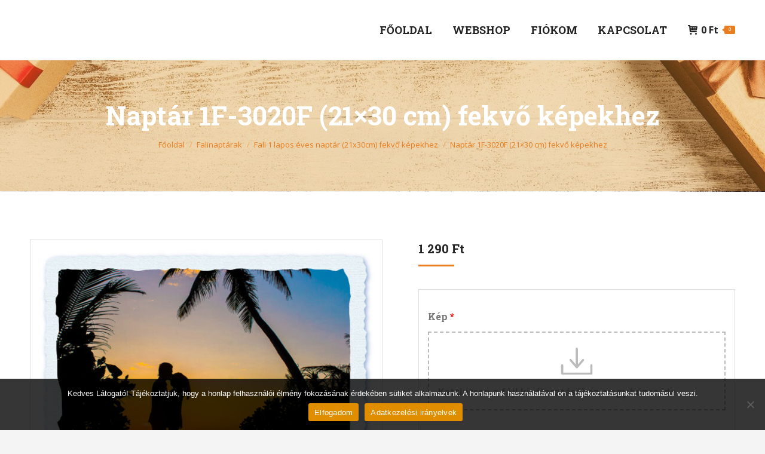

--- FILE ---
content_type: text/html; charset=UTF-8
request_url: https://www.egyedifenykepesnaptar.hu/termek/naptar-1f-3020f-21x30-cm-fekvo-kepekhez/
body_size: 23255
content:
<!DOCTYPE html>
<!--[if !(IE 6) | !(IE 7) | !(IE 8)  ]><!-->
<html lang="hu" class="no-js">
<!--<![endif]-->
<head>
	<meta charset="UTF-8" />
		<meta name="viewport" content="width=device-width, initial-scale=1, maximum-scale=1, user-scalable=0">
		<meta name="theme-color" content="#e97d1f"/>	<link rel="profile" href="https://gmpg.org/xfn/11" />
	<meta name='robots' content='index, follow, max-image-preview:large, max-snippet:-1, max-video-preview:-1' />

	<!-- This site is optimized with the Yoast SEO plugin v26.8 - https://yoast.com/product/yoast-seo-wordpress/ -->
	<title>Naptár 1F-3020F (21×30 cm) fekvő képekhez - Egyedi fényképes naptár készítés</title>
	<link rel="canonical" href="https://www.egyedifenykepesnaptar.hu/termek/naptar-1f-3020f-21x30-cm-fekvo-kepekhez/" />
	<meta property="og:locale" content="hu_HU" />
	<meta property="og:type" content="article" />
	<meta property="og:title" content="Naptár 1F-3020F (21×30 cm) fekvő képekhez - Egyedi fényképes naptár készítés" />
	<meta property="og:url" content="https://www.egyedifenykepesnaptar.hu/termek/naptar-1f-3020f-21x30-cm-fekvo-kepekhez/" />
	<meta property="og:site_name" content="Egyedi fényképes naptár készítés" />
	<meta property="article:publisher" content="https://www.facebook.com/TennoFoto" />
	<meta property="article:modified_time" content="2025-10-17T12:15:10+00:00" />
	<meta property="og:image" content="https://www.egyedifenykepesnaptar.hu/wp-content/uploads/1F-3020F-1.jpg" />
	<meta property="og:image:width" content="1200" />
	<meta property="og:image:height" content="1743" />
	<meta property="og:image:type" content="image/jpeg" />
	<meta name="twitter:card" content="summary_large_image" />
	<meta name="twitter:site" content="@TennoFoto" />
	<meta name="twitter:label1" content="Becsült olvasási idő" />
	<meta name="twitter:data1" content="1 perc" />
	<script type="application/ld+json" class="yoast-schema-graph">{"@context":"https://schema.org","@graph":[{"@type":"WebPage","@id":"https://www.egyedifenykepesnaptar.hu/termek/naptar-1f-3020f-21x30-cm-fekvo-kepekhez/","url":"https://www.egyedifenykepesnaptar.hu/termek/naptar-1f-3020f-21x30-cm-fekvo-kepekhez/","name":"Naptár 1F-3020F (21×30 cm) fekvő képekhez - Egyedi fényképes naptár készítés","isPartOf":{"@id":"https://www.egyedifenykepesnaptar.hu/#website"},"primaryImageOfPage":{"@id":"https://www.egyedifenykepesnaptar.hu/termek/naptar-1f-3020f-21x30-cm-fekvo-kepekhez/#primaryimage"},"image":{"@id":"https://www.egyedifenykepesnaptar.hu/termek/naptar-1f-3020f-21x30-cm-fekvo-kepekhez/#primaryimage"},"thumbnailUrl":"https://www.egyedifenykepesnaptar.hu/wp-content/uploads/1F-3020F-1.jpg","datePublished":"2023-11-15T19:01:08+00:00","dateModified":"2025-10-17T12:15:10+00:00","breadcrumb":{"@id":"https://www.egyedifenykepesnaptar.hu/termek/naptar-1f-3020f-21x30-cm-fekvo-kepekhez/#breadcrumb"},"inLanguage":"hu","potentialAction":[{"@type":"ReadAction","target":["https://www.egyedifenykepesnaptar.hu/termek/naptar-1f-3020f-21x30-cm-fekvo-kepekhez/"]}]},{"@type":"ImageObject","inLanguage":"hu","@id":"https://www.egyedifenykepesnaptar.hu/termek/naptar-1f-3020f-21x30-cm-fekvo-kepekhez/#primaryimage","url":"https://www.egyedifenykepesnaptar.hu/wp-content/uploads/1F-3020F-1.jpg","contentUrl":"https://www.egyedifenykepesnaptar.hu/wp-content/uploads/1F-3020F-1.jpg","width":1200,"height":1743,"caption":"Naptár 1F-3020F"},{"@type":"BreadcrumbList","@id":"https://www.egyedifenykepesnaptar.hu/termek/naptar-1f-3020f-21x30-cm-fekvo-kepekhez/#breadcrumb","itemListElement":[{"@type":"ListItem","position":1,"name":"Kezdőlap","item":"https://www.egyedifenykepesnaptar.hu/"},{"@type":"ListItem","position":2,"name":"Shop","item":"https://www.egyedifenykepesnaptar.hu/shop/"},{"@type":"ListItem","position":3,"name":"Naptár 1F-3020F (21×30 cm) fekvő képekhez"}]},{"@type":"WebSite","@id":"https://www.egyedifenykepesnaptar.hu/#website","url":"https://www.egyedifenykepesnaptar.hu/","name":"Egyedi fényképes naptár készítés","description":"","publisher":{"@id":"https://www.egyedifenykepesnaptar.hu/#organization"},"potentialAction":[{"@type":"SearchAction","target":{"@type":"EntryPoint","urlTemplate":"https://www.egyedifenykepesnaptar.hu/?s={search_term_string}"},"query-input":{"@type":"PropertyValueSpecification","valueRequired":true,"valueName":"search_term_string"}}],"inLanguage":"hu"},{"@type":"Organization","@id":"https://www.egyedifenykepesnaptar.hu/#organization","name":"Tenno Foto Kft.","url":"https://www.egyedifenykepesnaptar.hu/","logo":{"@type":"ImageObject","inLanguage":"hu","@id":"https://www.egyedifenykepesnaptar.hu/#/schema/logo/image/","url":"https://www.egyedifenykepesnaptar.hu/wp-content/uploads/tenno-logo-nagy-feher.jpg","contentUrl":"https://www.egyedifenykepesnaptar.hu/wp-content/uploads/tenno-logo-nagy-feher.jpg","width":700,"height":530,"caption":"Tenno Foto Kft."},"image":{"@id":"https://www.egyedifenykepesnaptar.hu/#/schema/logo/image/"},"sameAs":["https://www.facebook.com/TennoFoto","https://x.com/TennoFoto"]}]}</script>
	<!-- / Yoast SEO plugin. -->


<link rel='dns-prefetch' href='//fonts.googleapis.com' />
<link rel="alternate" type="application/rss+xml" title="Egyedi fényképes naptár készítés &raquo; hírcsatorna" href="https://www.egyedifenykepesnaptar.hu/feed/" />
<link rel="alternate" type="application/rss+xml" title="Egyedi fényképes naptár készítés &raquo; hozzászólás hírcsatorna" href="https://www.egyedifenykepesnaptar.hu/comments/feed/" />
<link rel="alternate" title="oEmbed (JSON)" type="application/json+oembed" href="https://www.egyedifenykepesnaptar.hu/wp-json/oembed/1.0/embed?url=https%3A%2F%2Fwww.egyedifenykepesnaptar.hu%2Ftermek%2Fnaptar-1f-3020f-21x30-cm-fekvo-kepekhez%2F" />
<link rel="alternate" title="oEmbed (XML)" type="text/xml+oembed" href="https://www.egyedifenykepesnaptar.hu/wp-json/oembed/1.0/embed?url=https%3A%2F%2Fwww.egyedifenykepesnaptar.hu%2Ftermek%2Fnaptar-1f-3020f-21x30-cm-fekvo-kepekhez%2F&#038;format=xml" />
<style id='wp-img-auto-sizes-contain-inline-css'>
img:is([sizes=auto i],[sizes^="auto," i]){contain-intrinsic-size:3000px 1500px}
/*# sourceURL=wp-img-auto-sizes-contain-inline-css */
</style>
<link rel='stylesheet' id='woo-conditional-shipping-blocks-style-css' href='https://www.egyedifenykepesnaptar.hu/wp-content/plugins/conditional-shipping-for-woocommerce/frontend/css/woo-conditional-shipping.css?ver=3.6.0.free' media='all' />
<style id='wp-emoji-styles-inline-css'>

	img.wp-smiley, img.emoji {
		display: inline !important;
		border: none !important;
		box-shadow: none !important;
		height: 1em !important;
		width: 1em !important;
		margin: 0 0.07em !important;
		vertical-align: -0.1em !important;
		background: none !important;
		padding: 0 !important;
	}
/*# sourceURL=wp-emoji-styles-inline-css */
</style>
<style id='classic-theme-styles-inline-css'>
/*! This file is auto-generated */
.wp-block-button__link{color:#fff;background-color:#32373c;border-radius:9999px;box-shadow:none;text-decoration:none;padding:calc(.667em + 2px) calc(1.333em + 2px);font-size:1.125em}.wp-block-file__button{background:#32373c;color:#fff;text-decoration:none}
/*# sourceURL=/wp-includes/css/classic-themes.min.css */
</style>
<link rel='stylesheet' id='contact-form-7-css' href='https://www.egyedifenykepesnaptar.hu/wp-content/plugins/contact-form-7/includes/css/styles.css?ver=6.1.4' media='all' />
<link rel='stylesheet' id='cookie-notice-front-css' href='https://www.egyedifenykepesnaptar.hu/wp-content/plugins/cookie-notice/css/front.min.css?ver=2.5.11' media='all' />
<link rel='stylesheet' id='wpa-css-css' href='https://www.egyedifenykepesnaptar.hu/wp-content/plugins/honeypot/includes/css/wpa.css?ver=2.3.04' media='all' />
<link rel='stylesheet' id='photoswipe-css' href='https://www.egyedifenykepesnaptar.hu/wp-content/plugins/woocommerce/assets/css/photoswipe/photoswipe.min.css?ver=9.6.3' media='all' />
<link rel='stylesheet' id='photoswipe-default-skin-css' href='https://www.egyedifenykepesnaptar.hu/wp-content/plugins/woocommerce/assets/css/photoswipe/default-skin/default-skin.min.css?ver=9.6.3' media='all' />
<style id='woocommerce-inline-inline-css'>
.woocommerce form .form-row .required { visibility: visible; }
/*# sourceURL=woocommerce-inline-inline-css */
</style>
<link rel='stylesheet' id='woo_conditional_shipping_css-css' href='https://www.egyedifenykepesnaptar.hu/wp-content/plugins/conditional-shipping-for-woocommerce/includes/frontend/../../frontend/css/woo-conditional-shipping.css?ver=3.6.0.free' media='all' />
<link rel='stylesheet' id='woo-variation-swatches-css' href='https://www.egyedifenykepesnaptar.hu/wp-content/plugins/woo-variation-swatches/assets/css/frontend.min.css?ver=1765651353' media='all' />
<style id='woo-variation-swatches-inline-css'>
:root {
--wvs-tick:url("data:image/svg+xml;utf8,%3Csvg filter='drop-shadow(0px 0px 2px rgb(0 0 0 / .8))' xmlns='http://www.w3.org/2000/svg'  viewBox='0 0 30 30'%3E%3Cpath fill='none' stroke='%23ffffff' stroke-linecap='round' stroke-linejoin='round' stroke-width='4' d='M4 16L11 23 27 7'/%3E%3C/svg%3E");

--wvs-cross:url("data:image/svg+xml;utf8,%3Csvg filter='drop-shadow(0px 0px 5px rgb(255 255 255 / .6))' xmlns='http://www.w3.org/2000/svg' width='72px' height='72px' viewBox='0 0 24 24'%3E%3Cpath fill='none' stroke='%23ff0000' stroke-linecap='round' stroke-width='0.6' d='M5 5L19 19M19 5L5 19'/%3E%3C/svg%3E");
--wvs-single-product-item-width:30px;
--wvs-single-product-item-height:30px;
--wvs-single-product-item-font-size:16px}
/*# sourceURL=woo-variation-swatches-inline-css */
</style>
<link rel='stylesheet' id='brands-styles-css' href='https://www.egyedifenykepesnaptar.hu/wp-content/plugins/woocommerce/assets/css/brands.css?ver=9.6.3' media='all' />
<link rel='stylesheet' id='the7-font-css' href='https://www.egyedifenykepesnaptar.hu/wp-content/themes/dt-the7/fonts/icomoon-the7-font/icomoon-the7-font.min.css?ver=12.5.0' media='all' />
<link rel='stylesheet' id='the7-icomoon-font-awesome-14x14-css' href='https://www.egyedifenykepesnaptar.hu/wp-content/uploads/smile_fonts/icomoon-font-awesome-14x14/icomoon-font-awesome-14x14.css?ver=6.9' media='all' />
<link rel='stylesheet' id='dashicons-css' href='https://www.egyedifenykepesnaptar.hu/wp-includes/css/dashicons.min.css?ver=6.9' media='all' />
<link rel='stylesheet' id='thwepof-public-style-css' href='https://www.egyedifenykepesnaptar.hu/wp-content/plugins/woo-extra-product-options/public/assets/css/thwepof-public.min.css?ver=6.9' media='all' />
<link rel='stylesheet' id='jquery-ui-style-css' href='https://www.egyedifenykepesnaptar.hu/wp-content/plugins/woo-extra-product-options/public/assets/css/jquery-ui/jquery-ui.css?ver=6.9' media='all' />
<link rel='stylesheet' id='jquery-timepicker-css' href='https://www.egyedifenykepesnaptar.hu/wp-content/plugins/woo-extra-product-options/public/assets/js/timepicker/jquery.timepicker.css?ver=6.9' media='all' />
<link rel='stylesheet' id='dt-web-fonts-css' href='https://fonts.googleapis.com/css?family=Open+Sans:400,600,700%7CRoboto:400,600,700%7CRoboto+Slab:400,600,700' media='all' />
<link rel='stylesheet' id='dt-main-css' href='https://www.egyedifenykepesnaptar.hu/wp-content/themes/dt-the7/css/main.min.css?ver=12.5.0' media='all' />
<style id='dt-main-inline-css'>
body #load {
  display: block;
  height: 100%;
  overflow: hidden;
  position: fixed;
  width: 100%;
  z-index: 9901;
  opacity: 1;
  visibility: visible;
  transition: all .35s ease-out;
}
.load-wrap {
  width: 100%;
  height: 100%;
  background-position: center center;
  background-repeat: no-repeat;
  text-align: center;
  display: -ms-flexbox;
  display: -ms-flex;
  display: flex;
  -ms-align-items: center;
  -ms-flex-align: center;
  align-items: center;
  -ms-flex-flow: column wrap;
  flex-flow: column wrap;
  -ms-flex-pack: center;
  -ms-justify-content: center;
  justify-content: center;
}
.load-wrap > svg {
  position: absolute;
  top: 50%;
  left: 50%;
  transform: translate(-50%,-50%);
}
#load {
  background: var(--the7-elementor-beautiful-loading-bg,#ffffff);
  --the7-beautiful-spinner-color2: var(--the7-beautiful-spinner-color,#c4c4c4);
}

/*# sourceURL=dt-main-inline-css */
</style>
<link rel='stylesheet' id='the7-custom-scrollbar-css' href='https://www.egyedifenykepesnaptar.hu/wp-content/themes/dt-the7/lib/custom-scrollbar/custom-scrollbar.min.css?ver=12.5.0' media='all' />
<link rel='stylesheet' id='the7-wpbakery-css' href='https://www.egyedifenykepesnaptar.hu/wp-content/themes/dt-the7/css/wpbakery.min.css?ver=12.5.0' media='all' />
<link rel='stylesheet' id='the7-css-vars-css' href='https://www.egyedifenykepesnaptar.hu/wp-content/uploads/the7-css/css-vars.css?ver=5108bfbc9f6d' media='all' />
<link rel='stylesheet' id='dt-custom-css' href='https://www.egyedifenykepesnaptar.hu/wp-content/uploads/the7-css/custom.css?ver=5108bfbc9f6d' media='all' />
<link rel='stylesheet' id='wc-dt-custom-css' href='https://www.egyedifenykepesnaptar.hu/wp-content/uploads/the7-css/compatibility/wc-dt-custom.css?ver=5108bfbc9f6d' media='all' />
<link rel='stylesheet' id='dt-media-css' href='https://www.egyedifenykepesnaptar.hu/wp-content/uploads/the7-css/media.css?ver=5108bfbc9f6d' media='all' />
<link rel='stylesheet' id='the7-mega-menu-css' href='https://www.egyedifenykepesnaptar.hu/wp-content/uploads/the7-css/mega-menu.css?ver=5108bfbc9f6d' media='all' />
<link rel='stylesheet' id='style-css' href='https://www.egyedifenykepesnaptar.hu/wp-content/themes/dt-the7-child/style.css?ver=12.5.0' media='all' />
<script src="https://www.egyedifenykepesnaptar.hu/wp-includes/js/jquery/jquery.min.js?ver=3.7.1" id="jquery-core-js"></script>
<script src="https://www.egyedifenykepesnaptar.hu/wp-includes/js/jquery/jquery-migrate.min.js?ver=3.4.1" id="jquery-migrate-js"></script>
<script src="https://www.egyedifenykepesnaptar.hu/wp-content/plugins/woocommerce-upload-files/js/wcuf-frontend-add-to-cart-buttons.js?ver=6.9" id="wcuf-frontend-add-to-cart-buttons-js"></script>
<script id="cookie-notice-front-js-before">
var cnArgs = {"ajaxUrl":"https:\/\/www.egyedifenykepesnaptar.hu\/wp-admin\/admin-ajax.php","nonce":"d75b098f79","hideEffect":"fade","position":"bottom","onScroll":false,"onScrollOffset":100,"onClick":false,"cookieName":"cookie_notice_accepted","cookieTime":2592000,"cookieTimeRejected":2592000,"globalCookie":false,"redirection":false,"cache":false,"revokeCookies":false,"revokeCookiesOpt":"automatic"};

//# sourceURL=cookie-notice-front-js-before
</script>
<script src="https://www.egyedifenykepesnaptar.hu/wp-content/plugins/cookie-notice/js/front.min.js?ver=2.5.11" id="cookie-notice-front-js"></script>
<script src="https://www.egyedifenykepesnaptar.hu/wp-content/plugins/woocommerce/assets/js/jquery-blockui/jquery.blockUI.min.js?ver=2.7.0-wc.9.6.3" id="jquery-blockui-js" data-wp-strategy="defer"></script>
<script id="wc-add-to-cart-js-extra">
var wc_add_to_cart_params = {"ajax_url":"/wp-admin/admin-ajax.php","wc_ajax_url":"/?wc-ajax=%%endpoint%%","i18n_view_cart":"Kos\u00e1r","cart_url":"https://www.egyedifenykepesnaptar.hu/kosar/","is_cart":"","cart_redirect_after_add":"yes"};
//# sourceURL=wc-add-to-cart-js-extra
</script>
<script src="https://www.egyedifenykepesnaptar.hu/wp-content/plugins/woocommerce/assets/js/frontend/add-to-cart.min.js?ver=9.6.3" id="wc-add-to-cart-js" data-wp-strategy="defer"></script>
<script src="https://www.egyedifenykepesnaptar.hu/wp-content/plugins/woocommerce/assets/js/flexslider/jquery.flexslider.min.js?ver=2.7.2-wc.9.6.3" id="flexslider-js" defer data-wp-strategy="defer"></script>
<script src="https://www.egyedifenykepesnaptar.hu/wp-content/plugins/woocommerce/assets/js/photoswipe/photoswipe.min.js?ver=4.1.1-wc.9.6.3" id="photoswipe-js" defer data-wp-strategy="defer"></script>
<script src="https://www.egyedifenykepesnaptar.hu/wp-content/plugins/woocommerce/assets/js/photoswipe/photoswipe-ui-default.min.js?ver=4.1.1-wc.9.6.3" id="photoswipe-ui-default-js" defer data-wp-strategy="defer"></script>
<script id="wc-single-product-js-extra">
var wc_single_product_params = {"i18n_required_rating_text":"K\u00e9rlek, v\u00e1lassz egy \u00e9rt\u00e9kel\u00e9st","i18n_product_gallery_trigger_text":"View full-screen image gallery","review_rating_required":"yes","flexslider":{"rtl":false,"animation":"slide","smoothHeight":true,"directionNav":false,"controlNav":"thumbnails","slideshow":false,"animationSpeed":500,"animationLoop":false,"allowOneSlide":false},"zoom_enabled":"","zoom_options":[],"photoswipe_enabled":"1","photoswipe_options":{"shareEl":false,"closeOnScroll":false,"history":false,"hideAnimationDuration":0,"showAnimationDuration":0},"flexslider_enabled":"1"};
//# sourceURL=wc-single-product-js-extra
</script>
<script src="https://www.egyedifenykepesnaptar.hu/wp-content/plugins/woocommerce/assets/js/frontend/single-product.min.js?ver=9.6.3" id="wc-single-product-js" defer data-wp-strategy="defer"></script>
<script src="https://www.egyedifenykepesnaptar.hu/wp-content/plugins/woocommerce/assets/js/js-cookie/js.cookie.min.js?ver=2.1.4-wc.9.6.3" id="js-cookie-js" defer data-wp-strategy="defer"></script>
<script id="woocommerce-js-extra">
var woocommerce_params = {"ajax_url":"/wp-admin/admin-ajax.php","wc_ajax_url":"/?wc-ajax=%%endpoint%%"};
//# sourceURL=woocommerce-js-extra
</script>
<script src="https://www.egyedifenykepesnaptar.hu/wp-content/plugins/woocommerce/assets/js/frontend/woocommerce.min.js?ver=9.6.3" id="woocommerce-js" defer data-wp-strategy="defer"></script>
<script id="woo-conditional-shipping-js-js-extra">
var conditional_shipping_settings = {"trigger_fields":[]};
//# sourceURL=woo-conditional-shipping-js-js-extra
</script>
<script src="https://www.egyedifenykepesnaptar.hu/wp-content/plugins/conditional-shipping-for-woocommerce/includes/frontend/../../frontend/js/woo-conditional-shipping.js?ver=3.6.0.free" id="woo-conditional-shipping-js-js"></script>
<script src="https://www.egyedifenykepesnaptar.hu/wp-content/plugins/js_composer/assets/js/vendors/woocommerce-add-to-cart.js?ver=8.7.2" id="vc_woocommerce-add-to-cart-js-js"></script>
<script id="dt-above-fold-js-extra">
var dtLocal = {"themeUrl":"https://www.egyedifenykepesnaptar.hu/wp-content/themes/dt-the7","passText":"To view this protected post, enter the password below:","moreButtonText":{"loading":"T\u00f6lt\u00e9s...","loadMore":"Tov\u00e1bb..."},"postID":"2491","ajaxurl":"https://www.egyedifenykepesnaptar.hu/wp-admin/admin-ajax.php","REST":{"baseUrl":"https://www.egyedifenykepesnaptar.hu/wp-json/the7/v1","endpoints":{"sendMail":"/send-mail"}},"contactMessages":{"required":"One or more fields have an error. Please check and try again.","terms":"Please accept the privacy policy.","fillTheCaptchaError":"Please, fill the captcha."},"captchaSiteKey":"","ajaxNonce":"e102480da7","pageData":"","themeSettings":{"smoothScroll":"off","lazyLoading":false,"desktopHeader":{"height":100},"ToggleCaptionEnabled":"disabled","ToggleCaption":"Navigation","floatingHeader":{"showAfter":150,"showMenu":true,"height":70,"logo":{"showLogo":true,"html":"","url":"https://www.egyedifenykepesnaptar.hu/"}},"topLine":{"floatingTopLine":{"logo":{"showLogo":false,"html":""}}},"mobileHeader":{"firstSwitchPoint":1200,"secondSwitchPoint":778,"firstSwitchPointHeight":70,"secondSwitchPointHeight":70,"mobileToggleCaptionEnabled":"disabled","mobileToggleCaption":"Menu"},"stickyMobileHeaderFirstSwitch":{"logo":{"html":""}},"stickyMobileHeaderSecondSwitch":{"logo":{"html":""}},"sidebar":{"switchPoint":1130},"boxedWidth":"1280px"},"VCMobileScreenWidth":"768","wcCartFragmentHash":"6329d284527da33c67c5eca9c235d4da"};
var dtShare = {"shareButtonText":{"facebook":"Share on Facebook","twitter":"Share on X","pinterest":"Pin it","linkedin":"Share on Linkedin","whatsapp":"Share on Whatsapp"},"overlayOpacity":"85"};
//# sourceURL=dt-above-fold-js-extra
</script>
<script src="https://www.egyedifenykepesnaptar.hu/wp-content/themes/dt-the7/js/above-the-fold.min.js?ver=12.5.0" id="dt-above-fold-js"></script>
<script src="https://www.egyedifenykepesnaptar.hu/wp-content/themes/dt-the7/js/compatibility/woocommerce/woocommerce.min.js?ver=12.5.0" id="dt-woocommerce-js"></script>
<script></script><link rel="https://api.w.org/" href="https://www.egyedifenykepesnaptar.hu/wp-json/" /><link rel="alternate" title="JSON" type="application/json" href="https://www.egyedifenykepesnaptar.hu/wp-json/wp/v2/product/2491" /><link rel="EditURI" type="application/rsd+xml" title="RSD" href="https://www.egyedifenykepesnaptar.hu/xmlrpc.php?rsd" />
<meta name="generator" content="WordPress 6.9" />
<meta name="generator" content="WooCommerce 9.6.3" />
<link rel='shortlink' href='https://www.egyedifenykepesnaptar.hu/?p=2491' />
<!-- Google tag (gtag.js) -->
<script async src="https://www.googletagmanager.com/gtag/js?id=AW-940353559">
</script>
<script>
  window.dataLayer = window.dataLayer || [];
  function gtag(){dataLayer.push(arguments);}
  gtag('js', new Date());

  gtag('config', 'AW-940353559');
</script><meta http-equiv="Cache-control" content="no-cache"><meta http-equiv="Expires" content="-1">	<noscript><style>.woocommerce-product-gallery{ opacity: 1 !important; }</style></noscript>
	<style>.recentcomments a{display:inline !important;padding:0 !important;margin:0 !important;}</style><meta name="generator" content="Powered by WPBakery Page Builder - drag and drop page builder for WordPress."/>
<meta name="generator" content="Powered by Slider Revolution 6.7.38 - responsive, Mobile-Friendly Slider Plugin for WordPress with comfortable drag and drop interface." />
<script type="text/javascript" id="the7-loader-script">
document.addEventListener("DOMContentLoaded", function(event) {
	var load = document.getElementById("load");
	if(!load.classList.contains('loader-removed')){
		var removeLoading = setTimeout(function() {
			load.className += " loader-removed";
		}, 300);
	}
});
</script>
		<style class='wp-fonts-local'>
@font-face{font-family:Inter;font-style:normal;font-weight:300 900;font-display:fallback;src:url('https://www.egyedifenykepesnaptar.hu/wp-content/plugins/woocommerce/assets/fonts/Inter-VariableFont_slnt,wght.woff2') format('woff2');font-stretch:normal;}
@font-face{font-family:Cardo;font-style:normal;font-weight:400;font-display:fallback;src:url('https://www.egyedifenykepesnaptar.hu/wp-content/plugins/woocommerce/assets/fonts/cardo_normal_400.woff2') format('woff2');}
</style>
<link rel="icon" href="https://www.egyedifenykepesnaptar.hu/wp-content/uploads/favi-naptar-16.png" type="image/png" sizes="16x16"/><link rel="icon" href="https://www.egyedifenykepesnaptar.hu/wp-content/uploads/favi-naptar-32.png" type="image/png" sizes="32x32"/><script>function setREVStartSize(e){
			//window.requestAnimationFrame(function() {
				window.RSIW = window.RSIW===undefined ? window.innerWidth : window.RSIW;
				window.RSIH = window.RSIH===undefined ? window.innerHeight : window.RSIH;
				try {
					var pw = document.getElementById(e.c).parentNode.offsetWidth,
						newh;
					pw = pw===0 || isNaN(pw) || (e.l=="fullwidth" || e.layout=="fullwidth") ? window.RSIW : pw;
					e.tabw = e.tabw===undefined ? 0 : parseInt(e.tabw);
					e.thumbw = e.thumbw===undefined ? 0 : parseInt(e.thumbw);
					e.tabh = e.tabh===undefined ? 0 : parseInt(e.tabh);
					e.thumbh = e.thumbh===undefined ? 0 : parseInt(e.thumbh);
					e.tabhide = e.tabhide===undefined ? 0 : parseInt(e.tabhide);
					e.thumbhide = e.thumbhide===undefined ? 0 : parseInt(e.thumbhide);
					e.mh = e.mh===undefined || e.mh=="" || e.mh==="auto" ? 0 : parseInt(e.mh,0);
					if(e.layout==="fullscreen" || e.l==="fullscreen")
						newh = Math.max(e.mh,window.RSIH);
					else{
						e.gw = Array.isArray(e.gw) ? e.gw : [e.gw];
						for (var i in e.rl) if (e.gw[i]===undefined || e.gw[i]===0) e.gw[i] = e.gw[i-1];
						e.gh = e.el===undefined || e.el==="" || (Array.isArray(e.el) && e.el.length==0)? e.gh : e.el;
						e.gh = Array.isArray(e.gh) ? e.gh : [e.gh];
						for (var i in e.rl) if (e.gh[i]===undefined || e.gh[i]===0) e.gh[i] = e.gh[i-1];
											
						var nl = new Array(e.rl.length),
							ix = 0,
							sl;
						e.tabw = e.tabhide>=pw ? 0 : e.tabw;
						e.thumbw = e.thumbhide>=pw ? 0 : e.thumbw;
						e.tabh = e.tabhide>=pw ? 0 : e.tabh;
						e.thumbh = e.thumbhide>=pw ? 0 : e.thumbh;
						for (var i in e.rl) nl[i] = e.rl[i]<window.RSIW ? 0 : e.rl[i];
						sl = nl[0];
						for (var i in nl) if (sl>nl[i] && nl[i]>0) { sl = nl[i]; ix=i;}
						var m = pw>(e.gw[ix]+e.tabw+e.thumbw) ? 1 : (pw-(e.tabw+e.thumbw)) / (e.gw[ix]);
						newh =  (e.gh[ix] * m) + (e.tabh + e.thumbh);
					}
					var el = document.getElementById(e.c);
					if (el!==null && el) el.style.height = newh+"px";
					el = document.getElementById(e.c+"_wrapper");
					if (el!==null && el) {
						el.style.height = newh+"px";
						el.style.display = "block";
					}
				} catch(e){
					console.log("Failure at Presize of Slider:" + e)
				}
			//});
		  };</script>
<noscript><style> .wpb_animate_when_almost_visible { opacity: 1; }</style></noscript><style id='the7-custom-inline-css' type='text/css'>
div.woocommerce-product-gallery__image,
.woocom-project img {border: 1px solid #dedede;}



</style>
<style id='global-styles-inline-css'>
:root{--wp--preset--aspect-ratio--square: 1;--wp--preset--aspect-ratio--4-3: 4/3;--wp--preset--aspect-ratio--3-4: 3/4;--wp--preset--aspect-ratio--3-2: 3/2;--wp--preset--aspect-ratio--2-3: 2/3;--wp--preset--aspect-ratio--16-9: 16/9;--wp--preset--aspect-ratio--9-16: 9/16;--wp--preset--color--black: #000000;--wp--preset--color--cyan-bluish-gray: #abb8c3;--wp--preset--color--white: #FFF;--wp--preset--color--pale-pink: #f78da7;--wp--preset--color--vivid-red: #cf2e2e;--wp--preset--color--luminous-vivid-orange: #ff6900;--wp--preset--color--luminous-vivid-amber: #fcb900;--wp--preset--color--light-green-cyan: #7bdcb5;--wp--preset--color--vivid-green-cyan: #00d084;--wp--preset--color--pale-cyan-blue: #8ed1fc;--wp--preset--color--vivid-cyan-blue: #0693e3;--wp--preset--color--vivid-purple: #9b51e0;--wp--preset--color--accent: #e97d1f;--wp--preset--color--dark-gray: #111;--wp--preset--color--light-gray: #767676;--wp--preset--gradient--vivid-cyan-blue-to-vivid-purple: linear-gradient(135deg,rgb(6,147,227) 0%,rgb(155,81,224) 100%);--wp--preset--gradient--light-green-cyan-to-vivid-green-cyan: linear-gradient(135deg,rgb(122,220,180) 0%,rgb(0,208,130) 100%);--wp--preset--gradient--luminous-vivid-amber-to-luminous-vivid-orange: linear-gradient(135deg,rgb(252,185,0) 0%,rgb(255,105,0) 100%);--wp--preset--gradient--luminous-vivid-orange-to-vivid-red: linear-gradient(135deg,rgb(255,105,0) 0%,rgb(207,46,46) 100%);--wp--preset--gradient--very-light-gray-to-cyan-bluish-gray: linear-gradient(135deg,rgb(238,238,238) 0%,rgb(169,184,195) 100%);--wp--preset--gradient--cool-to-warm-spectrum: linear-gradient(135deg,rgb(74,234,220) 0%,rgb(151,120,209) 20%,rgb(207,42,186) 40%,rgb(238,44,130) 60%,rgb(251,105,98) 80%,rgb(254,248,76) 100%);--wp--preset--gradient--blush-light-purple: linear-gradient(135deg,rgb(255,206,236) 0%,rgb(152,150,240) 100%);--wp--preset--gradient--blush-bordeaux: linear-gradient(135deg,rgb(254,205,165) 0%,rgb(254,45,45) 50%,rgb(107,0,62) 100%);--wp--preset--gradient--luminous-dusk: linear-gradient(135deg,rgb(255,203,112) 0%,rgb(199,81,192) 50%,rgb(65,88,208) 100%);--wp--preset--gradient--pale-ocean: linear-gradient(135deg,rgb(255,245,203) 0%,rgb(182,227,212) 50%,rgb(51,167,181) 100%);--wp--preset--gradient--electric-grass: linear-gradient(135deg,rgb(202,248,128) 0%,rgb(113,206,126) 100%);--wp--preset--gradient--midnight: linear-gradient(135deg,rgb(2,3,129) 0%,rgb(40,116,252) 100%);--wp--preset--font-size--small: 13px;--wp--preset--font-size--medium: 20px;--wp--preset--font-size--large: 36px;--wp--preset--font-size--x-large: 42px;--wp--preset--font-family--inter: "Inter", sans-serif;--wp--preset--font-family--cardo: Cardo;--wp--preset--spacing--20: 0.44rem;--wp--preset--spacing--30: 0.67rem;--wp--preset--spacing--40: 1rem;--wp--preset--spacing--50: 1.5rem;--wp--preset--spacing--60: 2.25rem;--wp--preset--spacing--70: 3.38rem;--wp--preset--spacing--80: 5.06rem;--wp--preset--shadow--natural: 6px 6px 9px rgba(0, 0, 0, 0.2);--wp--preset--shadow--deep: 12px 12px 50px rgba(0, 0, 0, 0.4);--wp--preset--shadow--sharp: 6px 6px 0px rgba(0, 0, 0, 0.2);--wp--preset--shadow--outlined: 6px 6px 0px -3px rgb(255, 255, 255), 6px 6px rgb(0, 0, 0);--wp--preset--shadow--crisp: 6px 6px 0px rgb(0, 0, 0);}:where(.is-layout-flex){gap: 0.5em;}:where(.is-layout-grid){gap: 0.5em;}body .is-layout-flex{display: flex;}.is-layout-flex{flex-wrap: wrap;align-items: center;}.is-layout-flex > :is(*, div){margin: 0;}body .is-layout-grid{display: grid;}.is-layout-grid > :is(*, div){margin: 0;}:where(.wp-block-columns.is-layout-flex){gap: 2em;}:where(.wp-block-columns.is-layout-grid){gap: 2em;}:where(.wp-block-post-template.is-layout-flex){gap: 1.25em;}:where(.wp-block-post-template.is-layout-grid){gap: 1.25em;}.has-black-color{color: var(--wp--preset--color--black) !important;}.has-cyan-bluish-gray-color{color: var(--wp--preset--color--cyan-bluish-gray) !important;}.has-white-color{color: var(--wp--preset--color--white) !important;}.has-pale-pink-color{color: var(--wp--preset--color--pale-pink) !important;}.has-vivid-red-color{color: var(--wp--preset--color--vivid-red) !important;}.has-luminous-vivid-orange-color{color: var(--wp--preset--color--luminous-vivid-orange) !important;}.has-luminous-vivid-amber-color{color: var(--wp--preset--color--luminous-vivid-amber) !important;}.has-light-green-cyan-color{color: var(--wp--preset--color--light-green-cyan) !important;}.has-vivid-green-cyan-color{color: var(--wp--preset--color--vivid-green-cyan) !important;}.has-pale-cyan-blue-color{color: var(--wp--preset--color--pale-cyan-blue) !important;}.has-vivid-cyan-blue-color{color: var(--wp--preset--color--vivid-cyan-blue) !important;}.has-vivid-purple-color{color: var(--wp--preset--color--vivid-purple) !important;}.has-black-background-color{background-color: var(--wp--preset--color--black) !important;}.has-cyan-bluish-gray-background-color{background-color: var(--wp--preset--color--cyan-bluish-gray) !important;}.has-white-background-color{background-color: var(--wp--preset--color--white) !important;}.has-pale-pink-background-color{background-color: var(--wp--preset--color--pale-pink) !important;}.has-vivid-red-background-color{background-color: var(--wp--preset--color--vivid-red) !important;}.has-luminous-vivid-orange-background-color{background-color: var(--wp--preset--color--luminous-vivid-orange) !important;}.has-luminous-vivid-amber-background-color{background-color: var(--wp--preset--color--luminous-vivid-amber) !important;}.has-light-green-cyan-background-color{background-color: var(--wp--preset--color--light-green-cyan) !important;}.has-vivid-green-cyan-background-color{background-color: var(--wp--preset--color--vivid-green-cyan) !important;}.has-pale-cyan-blue-background-color{background-color: var(--wp--preset--color--pale-cyan-blue) !important;}.has-vivid-cyan-blue-background-color{background-color: var(--wp--preset--color--vivid-cyan-blue) !important;}.has-vivid-purple-background-color{background-color: var(--wp--preset--color--vivid-purple) !important;}.has-black-border-color{border-color: var(--wp--preset--color--black) !important;}.has-cyan-bluish-gray-border-color{border-color: var(--wp--preset--color--cyan-bluish-gray) !important;}.has-white-border-color{border-color: var(--wp--preset--color--white) !important;}.has-pale-pink-border-color{border-color: var(--wp--preset--color--pale-pink) !important;}.has-vivid-red-border-color{border-color: var(--wp--preset--color--vivid-red) !important;}.has-luminous-vivid-orange-border-color{border-color: var(--wp--preset--color--luminous-vivid-orange) !important;}.has-luminous-vivid-amber-border-color{border-color: var(--wp--preset--color--luminous-vivid-amber) !important;}.has-light-green-cyan-border-color{border-color: var(--wp--preset--color--light-green-cyan) !important;}.has-vivid-green-cyan-border-color{border-color: var(--wp--preset--color--vivid-green-cyan) !important;}.has-pale-cyan-blue-border-color{border-color: var(--wp--preset--color--pale-cyan-blue) !important;}.has-vivid-cyan-blue-border-color{border-color: var(--wp--preset--color--vivid-cyan-blue) !important;}.has-vivid-purple-border-color{border-color: var(--wp--preset--color--vivid-purple) !important;}.has-vivid-cyan-blue-to-vivid-purple-gradient-background{background: var(--wp--preset--gradient--vivid-cyan-blue-to-vivid-purple) !important;}.has-light-green-cyan-to-vivid-green-cyan-gradient-background{background: var(--wp--preset--gradient--light-green-cyan-to-vivid-green-cyan) !important;}.has-luminous-vivid-amber-to-luminous-vivid-orange-gradient-background{background: var(--wp--preset--gradient--luminous-vivid-amber-to-luminous-vivid-orange) !important;}.has-luminous-vivid-orange-to-vivid-red-gradient-background{background: var(--wp--preset--gradient--luminous-vivid-orange-to-vivid-red) !important;}.has-very-light-gray-to-cyan-bluish-gray-gradient-background{background: var(--wp--preset--gradient--very-light-gray-to-cyan-bluish-gray) !important;}.has-cool-to-warm-spectrum-gradient-background{background: var(--wp--preset--gradient--cool-to-warm-spectrum) !important;}.has-blush-light-purple-gradient-background{background: var(--wp--preset--gradient--blush-light-purple) !important;}.has-blush-bordeaux-gradient-background{background: var(--wp--preset--gradient--blush-bordeaux) !important;}.has-luminous-dusk-gradient-background{background: var(--wp--preset--gradient--luminous-dusk) !important;}.has-pale-ocean-gradient-background{background: var(--wp--preset--gradient--pale-ocean) !important;}.has-electric-grass-gradient-background{background: var(--wp--preset--gradient--electric-grass) !important;}.has-midnight-gradient-background{background: var(--wp--preset--gradient--midnight) !important;}.has-small-font-size{font-size: var(--wp--preset--font-size--small) !important;}.has-medium-font-size{font-size: var(--wp--preset--font-size--medium) !important;}.has-large-font-size{font-size: var(--wp--preset--font-size--large) !important;}.has-x-large-font-size{font-size: var(--wp--preset--font-size--x-large) !important;}
/*# sourceURL=global-styles-inline-css */
</style>
<link rel='stylesheet' id='wcuf-croppie-css' href='https://www.egyedifenykepesnaptar.hu/wp-content/plugins/woocommerce-upload-files/css/vendor/croppie.css?ver=6.9' media='all' />
<link rel='stylesheet' id='wcuf-cropbox-css' href='https://www.egyedifenykepesnaptar.hu/wp-content/plugins/woocommerce-upload-files/css/vendor/cropbox.css?ver=6.9' media='all' />
<link rel='stylesheet' id='wcuf-magnific-popup-css' href='https://www.egyedifenykepesnaptar.hu/wp-content/plugins/woocommerce-upload-files/css/vendor/magnific-popup.css?ver=6.9' media='all' />
<link rel='stylesheet' id='wcuf-frontend-common-css' href='https://www.egyedifenykepesnaptar.hu/wp-content/plugins/woocommerce-upload-files/css/wcuf-frontend-common.css?ver=6.9' media='all' />
<link rel='stylesheet' id='wcuf-frontend-product-page-css' href='https://www.egyedifenykepesnaptar.hu/wp-content/plugins/woocommerce-upload-files/css/wcuf-frontend-product-page.css?ver=6.9' media='all' />
<link rel='stylesheet' id='rs-plugin-settings-css' href='//www.egyedifenykepesnaptar.hu/wp-content/plugins/revslider/sr6/assets/css/rs6.css?ver=6.7.38' media='all' />
<style id='rs-plugin-settings-inline-css'>
#rs-demo-id {}
/*# sourceURL=rs-plugin-settings-inline-css */
</style>
</head>
<body id="the7-body" class="wp-singular product-template-default single single-product postid-2491 wp-embed-responsive wp-theme-dt-the7 wp-child-theme-dt-the7-child theme-dt-the7 cookies-not-set woocommerce woocommerce-page woocommerce-no-js woo-variation-swatches wvs-behavior-blur wvs-theme-dt-the7-child wvs-show-label wvs-tooltip no-comments dt-responsive-on right-mobile-menu-close-icon ouside-menu-close-icon mobile-hamburger-close-bg-enable mobile-hamburger-close-bg-hover-enable  fade-medium-mobile-menu-close-icon fade-medium-menu-close-icon srcset-enabled btn-flat custom-btn-color custom-btn-hover-color phantom-sticky phantom-line-decoration phantom-custom-logo-on floating-top-bar sticky-mobile-header top-header first-switch-logo-left first-switch-menu-right second-switch-logo-left second-switch-menu-right right-mobile-menu layzr-loading-on inline-message-style the7-ver-12.5.0 hide-product-title wpb-js-composer js-comp-ver-8.7.2 vc_responsive">
<!-- The7 12.5.0 -->
<div id="load" class="spinner-loader">
	<div class="load-wrap"><style type="text/css">
    [class*="the7-spinner-animate-"]{
        animation: spinner-animation 1s cubic-bezier(1,1,1,1) infinite;
        x:46.5px;
        y:40px;
        width:7px;
        height:20px;
        fill:var(--the7-beautiful-spinner-color2);
        opacity: 0.2;
    }
    .the7-spinner-animate-2{
        animation-delay: 0.083s;
    }
    .the7-spinner-animate-3{
        animation-delay: 0.166s;
    }
    .the7-spinner-animate-4{
         animation-delay: 0.25s;
    }
    .the7-spinner-animate-5{
         animation-delay: 0.33s;
    }
    .the7-spinner-animate-6{
         animation-delay: 0.416s;
    }
    .the7-spinner-animate-7{
         animation-delay: 0.5s;
    }
    .the7-spinner-animate-8{
         animation-delay: 0.58s;
    }
    .the7-spinner-animate-9{
         animation-delay: 0.666s;
    }
    .the7-spinner-animate-10{
         animation-delay: 0.75s;
    }
    .the7-spinner-animate-11{
        animation-delay: 0.83s;
    }
    .the7-spinner-animate-12{
        animation-delay: 0.916s;
    }
    @keyframes spinner-animation{
        from {
            opacity: 1;
        }
        to{
            opacity: 0;
        }
    }
</style>
<svg width="75px" height="75px" xmlns="http://www.w3.org/2000/svg" viewBox="0 0 100 100" preserveAspectRatio="xMidYMid">
	<rect class="the7-spinner-animate-1" rx="5" ry="5" transform="rotate(0 50 50) translate(0 -30)"></rect>
	<rect class="the7-spinner-animate-2" rx="5" ry="5" transform="rotate(30 50 50) translate(0 -30)"></rect>
	<rect class="the7-spinner-animate-3" rx="5" ry="5" transform="rotate(60 50 50) translate(0 -30)"></rect>
	<rect class="the7-spinner-animate-4" rx="5" ry="5" transform="rotate(90 50 50) translate(0 -30)"></rect>
	<rect class="the7-spinner-animate-5" rx="5" ry="5" transform="rotate(120 50 50) translate(0 -30)"></rect>
	<rect class="the7-spinner-animate-6" rx="5" ry="5" transform="rotate(150 50 50) translate(0 -30)"></rect>
	<rect class="the7-spinner-animate-7" rx="5" ry="5" transform="rotate(180 50 50) translate(0 -30)"></rect>
	<rect class="the7-spinner-animate-8" rx="5" ry="5" transform="rotate(210 50 50) translate(0 -30)"></rect>
	<rect class="the7-spinner-animate-9" rx="5" ry="5" transform="rotate(240 50 50) translate(0 -30)"></rect>
	<rect class="the7-spinner-animate-10" rx="5" ry="5" transform="rotate(270 50 50) translate(0 -30)"></rect>
	<rect class="the7-spinner-animate-11" rx="5" ry="5" transform="rotate(300 50 50) translate(0 -30)"></rect>
	<rect class="the7-spinner-animate-12" rx="5" ry="5" transform="rotate(330 50 50) translate(0 -30)"></rect>
</svg></div>
</div>
<div id="page" >
	<a class="skip-link screen-reader-text" href="#content">Skip to content</a>

<div class="masthead inline-header right widgets full-height line-decoration shadow-mobile-header-decoration small-mobile-menu-icon mobile-menu-icon-bg-on mobile-menu-icon-hover-bg-on dt-parent-menu-clickable show-sub-menu-on-hover show-device-logo show-mobile-logo"  role="banner">

	<div class="top-bar top-bar-line-hide">
	<div class="top-bar-bg" ></div>
	<div class="left-widgets mini-widgets"></div><div class="mini-widgets right-widgets"></div></div>

	<header class="header-bar">

		<div class="branding">
	<div id="site-title" class="assistive-text">Egyedi fényképes naptár készítés</div>
	<div id="site-description" class="assistive-text"></div>
	</div>

		<ul id="primary-menu" class="main-nav underline-decoration upwards-line outside-item-remove-margin"><li class="menu-item menu-item-type-post_type menu-item-object-page menu-item-home menu-item-52 first depth-0"><a href='https://www.egyedifenykepesnaptar.hu/' data-level='1'><span class="menu-item-text"><span class="menu-text">Főoldal</span></span></a></li> <li class="menu-item menu-item-type-post_type menu-item-object-page current_page_parent menu-item-54 depth-0"><a href='https://www.egyedifenykepesnaptar.hu/shop/' data-level='1'><span class="menu-item-text"><span class="menu-text">Webshop</span></span></a></li> <li class="menu-item menu-item-type-post_type menu-item-object-page menu-item-53 depth-0"><a href='https://www.egyedifenykepesnaptar.hu/fiokom/' data-level='1'><span class="menu-item-text"><span class="menu-text">Fiókom</span></span></a></li> <li class="menu-item menu-item-type-post_type menu-item-object-page menu-item-65 last depth-0"><a href='https://www.egyedifenykepesnaptar.hu/kapcsolat/' data-level='1'><span class="menu-item-text"><span class="menu-text">Kapcsolat</span></span></a></li> </ul>
		<div class="mini-widgets"><div class="show-on-desktop near-logo-first-switch near-logo-second-switch">
<div class="wc-shopping-cart shopping-cart rectangular-counter-style show-sub-cart" data-cart-hash="6329d284527da33c67c5eca9c235d4da">

	<a class="wc-ico-cart rectangular-counter-style show-sub-cart" href="https://www.egyedifenykepesnaptar.hu/kosar/"><i class="icomoon-the7-font-icon-cart-detailed"></i><span class="woocommerce-Price-amount amount"><bdi>0&nbsp;<span class="woocommerce-Price-currencySymbol">&#70;&#116;</span></bdi></span><span class="counter">0</span></a>

	<div class="shopping-cart-wrap">
		<div class="shopping-cart-inner">
			
						<p class="buttons top-position">
				<a href="https://www.egyedifenykepesnaptar.hu/kosar/" class="button view-cart">Kosár megtekintése</a><a href="https://www.egyedifenykepesnaptar.hu/penztar/" class="button checkout">Pénztár</a>			</p>

						<ul class="cart_list product_list_widget empty">
				<li>A kosár üres.</li>			</ul>
			<div class="shopping-cart-bottom" style="display: none">
				<p class="total">
					<strong>Részösszeg:</strong> <span class="woocommerce-Price-amount amount"><bdi>0&nbsp;<span class="woocommerce-Price-currencySymbol">&#70;&#116;</span></bdi></span>				</p>
				<p class="buttons">
					<a href="https://www.egyedifenykepesnaptar.hu/kosar/" class="button view-cart">Kosár megtekintése</a><a href="https://www.egyedifenykepesnaptar.hu/penztar/" class="button checkout">Pénztár</a>				</p>
			</div>
					</div>
	</div>

</div>
</div></div>
	</header>

</div>
<div role="navigation" aria-label="Main Menu" class="dt-mobile-header mobile-menu-show-divider">
	<div class="dt-close-mobile-menu-icon" aria-label="Close" role="button" tabindex="0"><div class="close-line-wrap"><span class="close-line"></span><span class="close-line"></span><span class="close-line"></span></div></div>	<ul id="mobile-menu" class="mobile-main-nav">
		<li class="menu-item menu-item-type-post_type menu-item-object-page menu-item-home menu-item-52 first depth-0"><a href='https://www.egyedifenykepesnaptar.hu/' data-level='1'><span class="menu-item-text"><span class="menu-text">Főoldal</span></span></a></li> <li class="menu-item menu-item-type-post_type menu-item-object-page current_page_parent menu-item-54 depth-0"><a href='https://www.egyedifenykepesnaptar.hu/shop/' data-level='1'><span class="menu-item-text"><span class="menu-text">Webshop</span></span></a></li> <li class="menu-item menu-item-type-post_type menu-item-object-page menu-item-53 depth-0"><a href='https://www.egyedifenykepesnaptar.hu/fiokom/' data-level='1'><span class="menu-item-text"><span class="menu-text">Fiókom</span></span></a></li> <li class="menu-item menu-item-type-post_type menu-item-object-page menu-item-65 last depth-0"><a href='https://www.egyedifenykepesnaptar.hu/kapcsolat/' data-level='1'><span class="menu-item-text"><span class="menu-text">Kapcsolat</span></span></a></li> 	</ul>
	<div class='mobile-mini-widgets-in-menu'></div>
</div>

		<div class="page-title title-center solid-bg page-title-responsive-enabled bg-img-enabled overlay-bg title-outline-decoration" data-prlx-speed="0.5">
			<div class="wf-wrap">

				<div class="page-title-head hgroup"><h2 class="entry-title">Naptár 1F-3020F (21×30 cm) fekvő képekhez</h2></div><div class="page-title-breadcrumbs"><div class="assistive-text">You are here:</div><ol class="breadcrumbs text-small" itemscope itemtype="https://schema.org/BreadcrumbList"><li itemprop="itemListElement" itemscope itemtype="https://schema.org/ListItem"><a itemprop="item" href="https://www.egyedifenykepesnaptar.hu" title="Főoldal"><span itemprop="name">Főoldal</span></a><meta itemprop="position" content="1" /></li><li itemprop="itemListElement" itemscope itemtype="https://schema.org/ListItem"><a itemprop="item" href="https://www.egyedifenykepesnaptar.hu/kat/falinaptarak/" title="Falinaptárak"><span itemprop="name">Falinaptárak</span></a><meta itemprop="position" content="2" /></li><li itemprop="itemListElement" itemscope itemtype="https://schema.org/ListItem"><a itemprop="item" href="https://www.egyedifenykepesnaptar.hu/kat/falinaptarak/fali-1-lapos-eves-naptar-21x30cm-fekvo-kepekhez/" title="Fali 1 lapos éves naptár (21x30cm) fekvő képekhez"><span itemprop="name">Fali 1 lapos éves naptár (21x30cm) fekvő képekhez</span></a><meta itemprop="position" content="3" /></li><li itemprop="itemListElement" itemscope itemtype="https://schema.org/ListItem"><span itemprop="name">Naptár 1F-3020F (21×30 cm) fekvő képekhez</span><meta itemprop="position" content="4" /></li></ol></div>			</div>
		</div>

		

<div id="main" class="sidebar-none sidebar-divider-off">

	
	<div class="main-gradient"></div>
	<div class="wf-wrap">
	<div class="wf-container-main">

	

			<!-- Content -->
		<div id="content" class="content" role="main">
	
					
			<div class="woocommerce-notices-wrapper"></div><div id="product-2491" class="description-off product type-product post-2491 status-publish first instock product_cat-fali-1-lapos-eves-naptar-21x30cm-fekvo-kepekhez product_cat-falinaptarak has-post-thumbnail shipping-taxable purchasable product-type-simple">

	<div class="woocommerce-product-gallery woocommerce-product-gallery--with-images woocommerce-product-gallery--columns-4 images" data-columns="4" style="opacity: 0; transition: opacity .25s ease-in-out;">
	<div class="woocommerce-product-gallery__wrapper">
		<div data-thumb="https://www.egyedifenykepesnaptar.hu/wp-content/uploads/1F-3020F-1-200x200.jpg" data-thumb-alt="Naptár 1F-3020F" data-thumb-srcset="https://www.egyedifenykepesnaptar.hu/wp-content/uploads/1F-3020F-1-200x200.jpg 200w, https://www.egyedifenykepesnaptar.hu/wp-content/uploads/1F-3020F-1-150x150.jpg 150w, https://www.egyedifenykepesnaptar.hu/wp-content/uploads/1F-3020F-1-50x50.jpg 50w, https://www.egyedifenykepesnaptar.hu/wp-content/uploads/1F-3020F-1-100x100.jpg 100w"  data-thumb-sizes="(max-width: 200px) 100vw, 200px" class="woocommerce-product-gallery__image"><img width="600" height="872" src="https://www.egyedifenykepesnaptar.hu/wp-content/uploads/1F-3020F-1-600x872.jpg" class="wp-post-image" alt="Naptár 1F-3020F" data-caption="" data-src="https://www.egyedifenykepesnaptar.hu/wp-content/uploads/1F-3020F-1.jpg" data-large_image="https://www.egyedifenykepesnaptar.hu/wp-content/uploads/1F-3020F-1.jpg" data-large_image_width="1200" data-large_image_height="1743" decoding="async" fetchpriority="high" srcset="https://www.egyedifenykepesnaptar.hu/wp-content/uploads/1F-3020F-1-600x872.jpg 600w, https://www.egyedifenykepesnaptar.hu/wp-content/uploads/1F-3020F-1-207x300.jpg 207w, https://www.egyedifenykepesnaptar.hu/wp-content/uploads/1F-3020F-1-705x1024.jpg 705w, https://www.egyedifenykepesnaptar.hu/wp-content/uploads/1F-3020F-1-768x1116.jpg 768w, https://www.egyedifenykepesnaptar.hu/wp-content/uploads/1F-3020F-1-1057x1536.jpg 1057w, https://www.egyedifenykepesnaptar.hu/wp-content/uploads/1F-3020F-1-434x630.jpg 434w, https://www.egyedifenykepesnaptar.hu/wp-content/uploads/1F-3020F-1.jpg 1200w" sizes="(max-width: 600px) 100vw, 600px" /></div>	</div>
</div>

	<div class="summary entry-summary">
		<h1 class="product_title entry-title">Naptár 1F-3020F (21×30 cm) fekvő képekhez</h1>
<p class="price"><span class="woocommerce-Price-amount amount"><bdi>1 290&nbsp;<span class="woocommerce-Price-currencySymbol">&#70;&#116;</span></bdi></span></p>

	
	<form class="cart" action="https://www.egyedifenykepesnaptar.hu/termek/naptar-1f-3020f-21x30-cm-fekvo-kepekhez/" method="post" enctype='multipart/form-data'>
		<input type="hidden" id="thwepof_product_fields" name="thwepof_product_fields" value=""/><a id="wcuf_show_popup_button" style="display:none;" href="#wcuf_alert_popup"></a> 
<div id="wcuf_alert_popup" class="mfp-hide" style="display:none;">
	<h4 id="wcuf_alert_popup_title">Warning</h4>
	<div id="wcuf_alert_popup_content"></div>
			<button class="button" id="wcuf_close_popup_alert" class="mfp-close">OK</button>
	</div><div id="wcuf_product_ajax_container_loading_container"></div><div id="wcuf_product_ajax_container" style="display:none;"><div id="wcuf_file_uploads_container">
<input type="hidden" value="yes" name="wcuf-uploading-data"></input>
<div id="wcuf-files-box"></div>
			<div class="wcuf_single_upload_field_container" id="">
							
								<div class="wcuf_upload_fields_row_element">
									  <!-- Upload field title -->
					  <h4 style="margin-bottom:5px;  margin-top:15px;" class="wcuf_upload_field_title wcuf_required_label">Kép</h4>
					  					  <!-- Upload field rendering -->
					  							<p class="wcuf_field_description"></p>
																											<input type="hidden" name="wcuf[13-2491][title]" value="Kép (Naptár 1F-3020F (21×30 cm) fekvő képekhez kezdő hónapok: január, február, március, április, május, június, július, augusztus, szeptember, október, november, december)"></input>
									<input type="hidden" name="wcuf[13-2491][id]" value="13-2491"></input>
									<input type="hidden" id="wcuf-filename-13-2491" name="wcuf[13-2491][file_name]" value=""></input>
									<div class="wcuf_upload_button_container">
																															<div id="wcuf_upload_field_button_13-2491" class="wcuf_upload_field_button wcuf_upload_drag_and_drop_area" data-id="13-2491">
												<svg class="wcuf_drag_and_drop_area_icon" xmlns="http://www.w3.org/2000/svg" width="50" height="43" viewBox="0 0 50 43"><path d="M48.4 26.5c-.9 0-1.7.7-1.7 1.7v11.6h-43.3v-11.6c0-.9-.7-1.7-1.7-1.7s-1.7.7-1.7 1.7v13.2c0 .9.7 1.7 1.7 1.7h46.7c.9 0 1.7-.7 1.7-1.7v-13.2c0-1-.7-1.7-1.7-1.7zm-24.5 6.1c.3.3.8.5 1.2.5.4 0 .9-.2 1.2-.5l10-11.6c.7-.7.7-1.7 0-2.4s-1.7-.7-2.4 0l-7.1 8.3v-25.3c0-.9-.7-1.7-1.7-1.7s-1.7.7-1.7 1.7v25.3l-7.1-8.3c-.7-.7-1.7-.7-2.4 0s-.7 1.7 0 2.4l10 11.6z"/></svg>
												<span class="wcuf_drag_and_drop_area_description">Kattintson a fájl kiválasztásához, vagy húzza ide</span>
											</div>
																				<button id="wcuf_upload_multiple_files_button_13-2491" class="button wcuf_upload_multiple_files_button " data-id="13-2491">Kiválasztott fájlok feltöltése</button>
										<input type="file"  data-title="Kép (Naptár 1F-3020F (21×30 cm) fekvő képekhez kezdő hónapok: január, február, március, április, május, június, július, augusztus, szeptember, október, november, december)" 
															id="wcuf_upload_field_13-2491" 
															data-disclaimer="" 
															data-id="13-2491" 
															data-required="true" 
															data-min-files="1" 
															data-max-files="1" 
															data-dimensions-logical-operator="and" 
															data-max-width="0" 
															data-max-height="0" 															
															data-min-height="0" 
															data-min-width="0" 
															data-min-dpi="0" 
															data-max-dpi="0"
															data-ratio-x="0" 
															data-ratio-y="0"
															data-min-length="0" 
															data-max-length="0" 
															data-length-already-uploaded="0" 
															data-consider-sum-length="" 
															data-images-preview-disabled= "true" 
															data-detect-pdf = "false" 
															data-disable-quantity-selector = "false" 
															data-enable-crop-editor="" 
															data-crop-mandatory-for-multiple-uploads="" 
															data-crop-area-shape="square" 
															data-cropped-width="200" 
															data-cropped-height="200" 
															data-multiple-files-max-sum-size="0"
															data-multiple-files-min-sum-size="0"
															data-is-multiple-files="false" 
															class="cropit-image-input wcuf_file_input "  
															name="wcufuploadedfile_13-2491" accept=".jpg,.jpeg,.bmp,.png,.HEIF" 
															data-min-size="0"
															data-size="26214400" value="26214400" 
															></input>
												
									<strong class="wcuf_max_size_notice" id="wcuf_max_size_notice_13-2491" >
													Maximális méret:  25 MB<br/>									</strong>
									
																			
									</div>
									
									<div class="wcuf_upload_status_box" id="wcuf_upload_status_box_13-2491">
										<div class="wcuf_multiple_file_progress_container" id="wcuf_multiple_file_progress_container_13-2491">
											<span class="wcuf_total_files_progress_bar_title">Total: </span>
											<div class="wcuf_bar" id="wcuf_multiple_file_bar_13-2491"></div>
											<div id="wcuf_multiple_file_upload_percent_13-2491"></div>
											<span class="wcuf_current_file_progress_bar_title" >Current: </span>
										</div>
										<div class="wcuf_bar" id="wcuf_bar_13-2491"></div >
										<div class="wcuf_percent" id="wcuf_percent_13-2491">0%</div>
										<div class="wcuf_status" id="wcuf_status_13-2491"></div>
									</div>
									<div id="wcuf_file_name_13-2491" class="wcuf_file_name"></div>
									<div class="wcuf_multiple_files_actions_button_container" id="wcuf_multiple_files_actions_button_container_13-2491">
										<button class="button wcuf_just_selected_multiple_files_delete_button" id="wcuf_just_selected_multiple_files_delete_button_13-2491" data-id="13-2491">Feltöltött fájl(ok) törlése</button>
										<button id="wcuf_upload_multiple_files_mirror_button_13-2491" class="button wcuf_upload_multiple_files_mirror_button " data-id="13-2491">Kiválasztott fájlok feltöltése</button>
									</div>
									<div id="wcuf_delete_button_box_13-2491">
									</div>
												</div> 
												</div> <!--end of wcuf_single_upload_field_container-->
			</div> <!-- end of wcuf_file_uploads_container -->
<div id="wcuf_deleting_message">
	<h4>Fájl törlése, kérem várjon...</h4>
</div>


</div>
		<div class="quantity buttons_added">
		<label class="screen-reader-text" for="quantity_69811b1f40034">Naptár 1F-3020F (21×30 cm) fekvő képekhez mennyiség</label>

	<button type="button" class="minus is-form"><svg xmlns="http://www.w3.org/2000/svg" viewBox="0 0 24 24" fill="currentColor"><path d="M5 11V13H19V11H5Z"></path></svg></button>
	<input
		type="number"
				id="quantity_69811b1f40034"
		class="input-text qty text"
		name="quantity"
		value="1"
		aria-label="Termék mennyiség"
				min="1"
		max=""
					step="1"
		placeholder=""
		inputmode="numeric"
			autocomplete="off"
			/>

	<button type="button" class="plus is-form"><svg xmlns="http://www.w3.org/2000/svg" viewBox="0 0 24 24" fill="currentColor"><path d="M11 11V5H13V11H19V13H13V19H11V13H5V11H11Z"></path></svg></button>
	</div>

		<button type="submit" name="add-to-cart" value="2491" class="single_add_to_cart_button button alt">Kosárba teszem</button>

			</form>

	
<div class="product_meta">

	


	<span class="posted_in">Kategóriák: <a href="https://www.egyedifenykepesnaptar.hu/kat/falinaptarak/fali-1-lapos-eves-naptar-21x30cm-fekvo-kepekhez/" rel="tag">Fali 1 lapos éves naptár (21x30cm) fekvő képekhez</a>, <a href="https://www.egyedifenykepesnaptar.hu/kat/falinaptarak/" rel="tag">Falinaptárak</a></span>
	
	
	
</div>
<div class="single-share-box">
	<div class="share-link-description"><span class="share-link-icon"><svg version="1.1" id="Layer_1" xmlns="http://www.w3.org/2000/svg" xmlns:xlink="http://www.w3.org/1999/xlink" x="0px" y="0px" viewBox="0 0 16 16" style="enable-background:new 0 0 16 16;" xml:space="preserve"><path d="M11,2.5C11,1.1,12.1,0,13.5,0S16,1.1,16,2.5C16,3.9,14.9,5,13.5,5c-0.7,0-1.4-0.3-1.9-0.9L4.9,7.2c0.2,0.5,0.2,1,0,1.5l6.7,3.1c0.9-1,2.5-1.2,3.5-0.3s1.2,2.5,0.3,3.5s-2.5,1.2-3.5,0.3c-0.8-0.7-1.1-1.7-0.8-2.6L4.4,9.6c-0.9,1-2.5,1.2-3.5,0.3s-1.2-2.5-0.3-3.5s2.5-1.2,3.5-0.3c0.1,0.1,0.2,0.2,0.3,0.3l6.7-3.1C11,3,11,2.8,11,2.5z"/></svg></span>Megosztom a terméket...</div>
	<div class="share-buttons">
		<a class="facebook" href="https://www.facebook.com/sharer.php?u=https%3A%2F%2Fwww.egyedifenykepesnaptar.hu%2Ftermek%2Fnaptar-1f-3020f-21x30-cm-fekvo-kepekhez%2F&#038;t=Napt%C3%A1r+1F-3020F+%2821%C3%9730+cm%29+fekv%C5%91+k%C3%A9pekhez" title="Facebook" target="_blank" ><svg xmlns="http://www.w3.org/2000/svg" width="16" height="16" fill="currentColor" class="bi bi-facebook" viewBox="0 0 16 16"><path d="M16 8.049c0-4.446-3.582-8.05-8-8.05C3.58 0-.002 3.603-.002 8.05c0 4.017 2.926 7.347 6.75 7.951v-5.625h-2.03V8.05H6.75V6.275c0-2.017 1.195-3.131 3.022-3.131.876 0 1.791.157 1.791.157v1.98h-1.009c-.993 0-1.303.621-1.303 1.258v1.51h2.218l-.354 2.326H9.25V16c3.824-.604 6.75-3.934 6.75-7.951z"/></svg><span class="soc-font-icon"></span><span class="social-text">Share on Facebook</span><span class="screen-reader-text">Share on Facebook</span></a>
<a class="twitter" href="https://twitter.com/share?url=https%3A%2F%2Fwww.egyedifenykepesnaptar.hu%2Ftermek%2Fnaptar-1f-3020f-21x30-cm-fekvo-kepekhez%2F&#038;text=Napt%C3%A1r+1F-3020F+%2821%C3%9730+cm%29+fekv%C5%91+k%C3%A9pekhez" title="X" target="_blank" ><svg xmlns="http://www.w3.org/2000/svg" width="16" height="16" viewBox="0 0 512 512" fill="currentColor"><path d="M389.2 48h70.6L305.6 224.2 487 464H345L233.7 318.6 106.5 464H35.8L200.7 275.5 26.8 48H172.4L272.9 180.9 389.2 48zM364.4 421.8h39.1L151.1 88h-42L364.4 421.8z"/></svg><span class="soc-font-icon"></span><span class="social-text">Share on X</span><span class="screen-reader-text">Share on X</span></a>
<a class="pinterest pinit-marklet" href="//pinterest.com/pin/create/button/" title="Pinterest" target="_blank"  data-pin-config="above" data-pin-do="buttonBookmark"><svg xmlns="http://www.w3.org/2000/svg" width="16" height="16" fill="currentColor" class="bi bi-pinterest" viewBox="0 0 16 16"><path d="M8 0a8 8 0 0 0-2.915 15.452c-.07-.633-.134-1.606.027-2.297.146-.625.938-3.977.938-3.977s-.239-.479-.239-1.187c0-1.113.645-1.943 1.448-1.943.682 0 1.012.512 1.012 1.127 0 .686-.437 1.712-.663 2.663-.188.796.4 1.446 1.185 1.446 1.422 0 2.515-1.5 2.515-3.664 0-1.915-1.377-3.254-3.342-3.254-2.276 0-3.612 1.707-3.612 3.471 0 .688.265 1.425.595 1.826a.24.24 0 0 1 .056.23c-.061.252-.196.796-.222.907-.035.146-.116.177-.268.107-1-.465-1.624-1.926-1.624-3.1 0-2.523 1.834-4.84 5.286-4.84 2.775 0 4.932 1.977 4.932 4.62 0 2.757-1.739 4.976-4.151 4.976-.811 0-1.573-.421-1.834-.919l-.498 1.902c-.181.695-.669 1.566-.995 2.097A8 8 0 1 0 8 0z"/></svg><span class="soc-font-icon"></span><span class="social-text">Pin it</span><span class="screen-reader-text">Share on Pinterest</span></a>
<a class="whatsapp" href="https://api.whatsapp.com/send?text=Napt%C3%A1r%201F-3020F%20%2821%C3%9730%20cm%29%20fekv%C5%91%20k%C3%A9pekhez%20-%20https%3A%2F%2Fwww.egyedifenykepesnaptar.hu%2Ftermek%2Fnaptar-1f-3020f-21x30-cm-fekvo-kepekhez%2F" title="WhatsApp" target="_blank"  data-action="share/whatsapp/share"><svg xmlns="http://www.w3.org/2000/svg" width="16" height="16" fill="currentColor" class="bi bi-whatsapp" viewBox="0 0 16 16"><path d="M13.601 2.326A7.854 7.854 0 0 0 7.994 0C3.627 0 .068 3.558.064 7.926c0 1.399.366 2.76 1.057 3.965L0 16l4.204-1.102a7.933 7.933 0 0 0 3.79.965h.004c4.368 0 7.926-3.558 7.93-7.93A7.898 7.898 0 0 0 13.6 2.326zM7.994 14.521a6.573 6.573 0 0 1-3.356-.92l-.24-.144-2.494.654.666-2.433-.156-.251a6.56 6.56 0 0 1-1.007-3.505c0-3.626 2.957-6.584 6.591-6.584a6.56 6.56 0 0 1 4.66 1.931 6.557 6.557 0 0 1 1.928 4.66c-.004 3.639-2.961 6.592-6.592 6.592zm3.615-4.934c-.197-.099-1.17-.578-1.353-.646-.182-.065-.315-.099-.445.099-.133.197-.513.646-.627.775-.114.133-.232.148-.43.05-.197-.1-.836-.308-1.592-.985-.59-.525-.985-1.175-1.103-1.372-.114-.198-.011-.304.088-.403.087-.088.197-.232.296-.346.1-.114.133-.198.198-.33.065-.134.034-.248-.015-.347-.05-.099-.445-1.076-.612-1.47-.16-.389-.323-.335-.445-.34-.114-.007-.247-.007-.38-.007a.729.729 0 0 0-.529.247c-.182.198-.691.677-.691 1.654 0 .977.71 1.916.81 2.049.098.133 1.394 2.132 3.383 2.992.47.205.84.326 1.129.418.475.152.904.129 1.246.08.38-.058 1.171-.48 1.338-.943.164-.464.164-.86.114-.943-.049-.084-.182-.133-.38-.232z"/></svg><span class="soc-font-icon"></span><span class="social-text">Share on WhatsApp</span><span class="screen-reader-text">Share on WhatsApp</span></a>
	</div>
</div>
	</div>

	
	<section class="related products">

					<h2>Kapcsolódó termékek</h2>
		
        <ul class="related-product cart-btn-below-img">

			
			                <li>
					                    <a class="product-thumbnail" href="https://www.egyedifenykepesnaptar.hu/termek/naptar-1f-2021a-21x30-cm-allo-kepekhez/">
						<img width="434" height="630" src="https://www.egyedifenykepesnaptar.hu/wp-content/uploads/1F-2021A-1-434x630.jpg" class="attachment-woocommerce_thumbnail size-woocommerce_thumbnail" alt="Naptár 1F-2021Á" decoding="async" srcset="https://www.egyedifenykepesnaptar.hu/wp-content/uploads/1F-2021A-1-434x630.jpg 434w, https://www.egyedifenykepesnaptar.hu/wp-content/uploads/1F-2021A-1-207x300.jpg 207w, https://www.egyedifenykepesnaptar.hu/wp-content/uploads/1F-2021A-1-705x1024.jpg 705w, https://www.egyedifenykepesnaptar.hu/wp-content/uploads/1F-2021A-1-768x1116.jpg 768w, https://www.egyedifenykepesnaptar.hu/wp-content/uploads/1F-2021A-1-1057x1536.jpg 1057w, https://www.egyedifenykepesnaptar.hu/wp-content/uploads/1F-2021A-1-600x872.jpg 600w, https://www.egyedifenykepesnaptar.hu/wp-content/uploads/1F-2021A-1.jpg 1200w" sizes="(max-width: 434px) 100vw, 434px" />                    </a>
                    <div class="product-content">
                        <a class="product-title" href="https://www.egyedifenykepesnaptar.hu/termek/naptar-1f-2021a-21x30-cm-allo-kepekhez/">
							Naptár 1F-2021Á (21×30 cm) álló képekhez                        </a>

                        <span class="price"><span class="woocommerce-Price-amount amount"><bdi>1 290&nbsp;<span class="woocommerce-Price-currencySymbol">&#70;&#116;</span></bdi></span></span>

						<div class="woo-buttons"><a rel="nofollow" href="https://www.egyedifenykepesnaptar.hu/termek/naptar-1f-2021a-21x30-cm-allo-kepekhez/" data-quantity="1" data-product_id="2347" data-product_sku="" class="button add_to_cart_button">Megtekintés</a>	<span id="woocommerce_loop_add_to_cart_link_describedby_2347" class="screen-reader-text">
			</span>
</div>                    </div>
                </li>

			                <li>
					                    <a class="product-thumbnail" href="https://www.egyedifenykepesnaptar.hu/termek/naptar-1f-2017a-21x30-cm-allo-kepekhez/">
						<img width="434" height="630" src="https://www.egyedifenykepesnaptar.hu/wp-content/uploads/1F-2017A-1-434x630.jpg" class="attachment-woocommerce_thumbnail size-woocommerce_thumbnail" alt="Naptár 1F-2017Á" decoding="async" srcset="https://www.egyedifenykepesnaptar.hu/wp-content/uploads/1F-2017A-1-434x630.jpg 434w, https://www.egyedifenykepesnaptar.hu/wp-content/uploads/1F-2017A-1-207x300.jpg 207w, https://www.egyedifenykepesnaptar.hu/wp-content/uploads/1F-2017A-1-705x1024.jpg 705w, https://www.egyedifenykepesnaptar.hu/wp-content/uploads/1F-2017A-1-768x1116.jpg 768w, https://www.egyedifenykepesnaptar.hu/wp-content/uploads/1F-2017A-1-1057x1536.jpg 1057w, https://www.egyedifenykepesnaptar.hu/wp-content/uploads/1F-2017A-1-600x872.jpg 600w, https://www.egyedifenykepesnaptar.hu/wp-content/uploads/1F-2017A-1.jpg 1200w" sizes="(max-width: 434px) 100vw, 434px" />                    </a>
                    <div class="product-content">
                        <a class="product-title" href="https://www.egyedifenykepesnaptar.hu/termek/naptar-1f-2017a-21x30-cm-allo-kepekhez/">
							Naptár 1F-2017Á (21×30 cm) álló képekhez                        </a>

                        <span class="price"><span class="woocommerce-Price-amount amount"><bdi>1 290&nbsp;<span class="woocommerce-Price-currencySymbol">&#70;&#116;</span></bdi></span></span>

						<div class="woo-buttons"><a rel="nofollow" href="https://www.egyedifenykepesnaptar.hu/termek/naptar-1f-2017a-21x30-cm-allo-kepekhez/" data-quantity="1" data-product_id="2339" data-product_sku="" class="button add_to_cart_button">Megtekintés</a>	<span id="woocommerce_loop_add_to_cart_link_describedby_2339" class="screen-reader-text">
			</span>
</div>                    </div>
                </li>

			                <li>
					                    <a class="product-thumbnail" href="https://www.egyedifenykepesnaptar.hu/termek/naptar-1f-2016a-21x30-cm-allo-kepekhez/">
						<img width="434" height="630" src="https://www.egyedifenykepesnaptar.hu/wp-content/uploads/1F-2016A-1-434x630.jpg" class="attachment-woocommerce_thumbnail size-woocommerce_thumbnail" alt="Naptár 1F-2016Á" decoding="async" loading="lazy" srcset="https://www.egyedifenykepesnaptar.hu/wp-content/uploads/1F-2016A-1-434x630.jpg 434w, https://www.egyedifenykepesnaptar.hu/wp-content/uploads/1F-2016A-1-207x300.jpg 207w, https://www.egyedifenykepesnaptar.hu/wp-content/uploads/1F-2016A-1-705x1024.jpg 705w, https://www.egyedifenykepesnaptar.hu/wp-content/uploads/1F-2016A-1-768x1116.jpg 768w, https://www.egyedifenykepesnaptar.hu/wp-content/uploads/1F-2016A-1-1057x1536.jpg 1057w, https://www.egyedifenykepesnaptar.hu/wp-content/uploads/1F-2016A-1-600x872.jpg 600w, https://www.egyedifenykepesnaptar.hu/wp-content/uploads/1F-2016A-1.jpg 1200w" sizes="auto, (max-width: 434px) 100vw, 434px" />                    </a>
                    <div class="product-content">
                        <a class="product-title" href="https://www.egyedifenykepesnaptar.hu/termek/naptar-1f-2016a-21x30-cm-allo-kepekhez/">
							Naptár 1F-2016Á (21×30 cm) álló képekhez                        </a>

                        <span class="price"><span class="woocommerce-Price-amount amount"><bdi>1 290&nbsp;<span class="woocommerce-Price-currencySymbol">&#70;&#116;</span></bdi></span></span>

						<div class="woo-buttons"><a rel="nofollow" href="https://www.egyedifenykepesnaptar.hu/termek/naptar-1f-2016a-21x30-cm-allo-kepekhez/" data-quantity="1" data-product_id="2337" data-product_sku="" class="button add_to_cart_button">Megtekintés</a>	<span id="woocommerce_loop_add_to_cart_link_describedby_2337" class="screen-reader-text">
			</span>
</div>                    </div>
                </li>

			                <li>
					                    <a class="product-thumbnail" href="https://www.egyedifenykepesnaptar.hu/termek/naptar-1f-2009a-21x30-cm-allo-kepekhez/">
						<img width="434" height="630" src="https://www.egyedifenykepesnaptar.hu/wp-content/uploads/1F-2009A-1-434x630.jpg" class="attachment-woocommerce_thumbnail size-woocommerce_thumbnail" alt="Naptár 1F-2009Á" decoding="async" loading="lazy" srcset="https://www.egyedifenykepesnaptar.hu/wp-content/uploads/1F-2009A-1-434x630.jpg 434w, https://www.egyedifenykepesnaptar.hu/wp-content/uploads/1F-2009A-1-207x300.jpg 207w, https://www.egyedifenykepesnaptar.hu/wp-content/uploads/1F-2009A-1-705x1024.jpg 705w, https://www.egyedifenykepesnaptar.hu/wp-content/uploads/1F-2009A-1-768x1116.jpg 768w, https://www.egyedifenykepesnaptar.hu/wp-content/uploads/1F-2009A-1-1057x1536.jpg 1057w, https://www.egyedifenykepesnaptar.hu/wp-content/uploads/1F-2009A-1-600x872.jpg 600w, https://www.egyedifenykepesnaptar.hu/wp-content/uploads/1F-2009A-1.jpg 1200w" sizes="auto, (max-width: 434px) 100vw, 434px" />                    </a>
                    <div class="product-content">
                        <a class="product-title" href="https://www.egyedifenykepesnaptar.hu/termek/naptar-1f-2009a-21x30-cm-allo-kepekhez/">
							Naptár 1F-2009Á (21×30 cm) álló képekhez                        </a>

                        <span class="price"><span class="woocommerce-Price-amount amount"><bdi>1 290&nbsp;<span class="woocommerce-Price-currencySymbol">&#70;&#116;</span></bdi></span></span>

						<div class="woo-buttons"><a rel="nofollow" href="https://www.egyedifenykepesnaptar.hu/termek/naptar-1f-2009a-21x30-cm-allo-kepekhez/" data-quantity="1" data-product_id="2323" data-product_sku="" class="button add_to_cart_button">Megtekintés</a>	<span id="woocommerce_loop_add_to_cart_link_describedby_2323" class="screen-reader-text">
			</span>
</div>                    </div>
                </li>

			                <li>
					                    <a class="product-thumbnail" href="https://www.egyedifenykepesnaptar.hu/termek/naptar-1f-2005a-21x30-cm-allo-kepekhez/">
						<img width="434" height="630" src="https://www.egyedifenykepesnaptar.hu/wp-content/uploads/1F-2005A-1-434x630.jpg" class="attachment-woocommerce_thumbnail size-woocommerce_thumbnail" alt="Naptár 1F-2005Á" decoding="async" loading="lazy" srcset="https://www.egyedifenykepesnaptar.hu/wp-content/uploads/1F-2005A-1-434x630.jpg 434w, https://www.egyedifenykepesnaptar.hu/wp-content/uploads/1F-2005A-1-207x300.jpg 207w, https://www.egyedifenykepesnaptar.hu/wp-content/uploads/1F-2005A-1-705x1024.jpg 705w, https://www.egyedifenykepesnaptar.hu/wp-content/uploads/1F-2005A-1-768x1116.jpg 768w, https://www.egyedifenykepesnaptar.hu/wp-content/uploads/1F-2005A-1-1057x1536.jpg 1057w, https://www.egyedifenykepesnaptar.hu/wp-content/uploads/1F-2005A-1-600x872.jpg 600w, https://www.egyedifenykepesnaptar.hu/wp-content/uploads/1F-2005A-1.jpg 1200w" sizes="auto, (max-width: 434px) 100vw, 434px" />                    </a>
                    <div class="product-content">
                        <a class="product-title" href="https://www.egyedifenykepesnaptar.hu/termek/naptar-1f-2005a-21x30-cm-allo-kepekhez/">
							Naptár 1F-2005Á (21×30 cm) álló képekhez                        </a>

                        <span class="price"><span class="woocommerce-Price-amount amount"><bdi>1 290&nbsp;<span class="woocommerce-Price-currencySymbol">&#70;&#116;</span></bdi></span></span>

						<div class="woo-buttons"><a rel="nofollow" href="https://www.egyedifenykepesnaptar.hu/termek/naptar-1f-2005a-21x30-cm-allo-kepekhez/" data-quantity="1" data-product_id="2315" data-product_sku="" class="button add_to_cart_button">Megtekintés</a>	<span id="woocommerce_loop_add_to_cart_link_describedby_2315" class="screen-reader-text">
			</span>
</div>                    </div>
                </li>

			                <li>
					                    <a class="product-thumbnail" href="https://www.egyedifenykepesnaptar.hu/termek/naptar-7f-300a-21x30-cm-allo-kepekhez/">
						<img width="434" height="630" src="https://www.egyedifenykepesnaptar.hu/wp-content/uploads/7F-300A-1-434x630.jpg" class="attachment-woocommerce_thumbnail size-woocommerce_thumbnail" alt="Naptár-7F-300Á" decoding="async" loading="lazy" srcset="https://www.egyedifenykepesnaptar.hu/wp-content/uploads/7F-300A-1-434x630.jpg 434w, https://www.egyedifenykepesnaptar.hu/wp-content/uploads/7F-300A-1-207x300.jpg 207w, https://www.egyedifenykepesnaptar.hu/wp-content/uploads/7F-300A-1-705x1024.jpg 705w, https://www.egyedifenykepesnaptar.hu/wp-content/uploads/7F-300A-1-768x1116.jpg 768w, https://www.egyedifenykepesnaptar.hu/wp-content/uploads/7F-300A-1-1057x1536.jpg 1057w, https://www.egyedifenykepesnaptar.hu/wp-content/uploads/7F-300A-1-600x872.jpg 600w, https://www.egyedifenykepesnaptar.hu/wp-content/uploads/7F-300A-1.jpg 1200w" sizes="auto, (max-width: 434px) 100vw, 434px" />                    </a>
                    <div class="product-content">
                        <a class="product-title" href="https://www.egyedifenykepesnaptar.hu/termek/naptar-7f-300a-21x30-cm-allo-kepekhez/">
							Naptár 7F-300Á (21×30 cm) álló képekhez                        </a>

                        <span class="price"><span class="woocommerce-Price-amount amount"><bdi>5 790&nbsp;<span class="woocommerce-Price-currencySymbol">&#70;&#116;</span></bdi></span></span>

						<div class="woo-buttons"><a rel="nofollow" href="https://www.egyedifenykepesnaptar.hu/termek/naptar-7f-300a-21x30-cm-allo-kepekhez/" data-quantity="1" data-product_id="2293" data-product_sku="" class="button add_to_cart_button">Megtekintés</a>	<span id="woocommerce_loop_add_to_cart_link_describedby_2293" class="screen-reader-text">
		Ennek a terméknek több variációja van. A változatok a termékoldalon választhatók ki	</span>
</div>                    </div>
                </li>

			
        </ul>

	</section>

</div>


		
			</div>
	
	

			</div><!-- .wf-container -->
		</div><!-- .wf-wrap -->

	
	</div><!-- #main -->

	


	<!-- !Footer -->
	<footer id="footer" class="footer solid-bg">

		
			<div class="wf-wrap">
				<div class="wf-container-footer">
					<div class="wf-container">
						<section id="custom_html-2" class="widget_text widget widget_custom_html wf-cell wf-1-3"><div class="widget-title">Céginfo</div><div class="textwidget custom-html-widget"><strong>TENNO FOTO KFT.</strong><br>
4031 Debrecen, Kishegyesi út 46.<br>
Adószám: 11553698-2-09<br>
Cégjegyzékszám: 09-09-005104<br>
Bankszámlaszám: 11738008-20863665<br>
<br>

<strong>SZAKÜZLETÜNK:</strong><br />
4031 Debrecen, Kishegyesi út 46<br>
+36 52 555-200 <br>
Nyitva tartás: H-P: 09:00-17:00h<br><br>
<strong>ÜGYFÉLSZOLGÁLAT</strong><br>
+36 52 555-500<br>
 +36 70 503-5555 (0-24h)</div></section><section id="woocommerce_products-3" class="widget woocommerce widget_products wf-cell wf-1-3"><div class="widget-title">Naptár ajánló</div><ul class="product_list_widget"><li>
	
	<a href="https://www.egyedifenykepesnaptar.hu/termek/naptar-1f-3001f-21x30-cm-fekvo-kepekhez/">
		<img width="434" height="630" src="https://www.egyedifenykepesnaptar.hu/wp-content/uploads/1F-3001F-1-434x630.jpg" class="attachment-woocommerce_thumbnail size-woocommerce_thumbnail" alt="Naptár 1F-3001F" decoding="async" loading="lazy" srcset="https://www.egyedifenykepesnaptar.hu/wp-content/uploads/1F-3001F-1-434x630.jpg 434w, https://www.egyedifenykepesnaptar.hu/wp-content/uploads/1F-3001F-1-207x300.jpg 207w, https://www.egyedifenykepesnaptar.hu/wp-content/uploads/1F-3001F-1-705x1024.jpg 705w, https://www.egyedifenykepesnaptar.hu/wp-content/uploads/1F-3001F-1-768x1116.jpg 768w, https://www.egyedifenykepesnaptar.hu/wp-content/uploads/1F-3001F-1-1057x1536.jpg 1057w, https://www.egyedifenykepesnaptar.hu/wp-content/uploads/1F-3001F-1-600x872.jpg 600w, https://www.egyedifenykepesnaptar.hu/wp-content/uploads/1F-3001F-1.jpg 1200w" sizes="auto, (max-width: 434px) 100vw, 434px" />	</a>

	<span>
		<a href="https://www.egyedifenykepesnaptar.hu/termek/naptar-1f-3001f-21x30-cm-fekvo-kepekhez/">
			<span class="product-title">Naptár 1F-3001F (21×30 cm) fekvő képekhez</span>
		</a>
									
		<span class='price-wrap'>

			<span class="woocommerce-Price-amount amount"><bdi>1 290&nbsp;<span class="woocommerce-Price-currencySymbol">&#70;&#116;</span></bdi></span>		</span>
	</span>

	</li>
<li>
	
	<a href="https://www.egyedifenykepesnaptar.hu/termek/naptar-12a-6002-15x21-cm-allo-kepekhez/">
		<img width="434" height="314" src="https://www.egyedifenykepesnaptar.hu/wp-content/uploads/12A-6002A-5-434x314.jpg" class="attachment-woocommerce_thumbnail size-woocommerce_thumbnail" alt="Naptár-12A-6002Á" decoding="async" loading="lazy" srcset="https://www.egyedifenykepesnaptar.hu/wp-content/uploads/12A-6002A-5-434x314.jpg 434w, https://www.egyedifenykepesnaptar.hu/wp-content/uploads/12A-6002A-5-300x217.jpg 300w, https://www.egyedifenykepesnaptar.hu/wp-content/uploads/12A-6002A-5-1024x742.jpg 1024w, https://www.egyedifenykepesnaptar.hu/wp-content/uploads/12A-6002A-5-768x556.jpg 768w, https://www.egyedifenykepesnaptar.hu/wp-content/uploads/12A-6002A-5-600x435.jpg 600w, https://www.egyedifenykepesnaptar.hu/wp-content/uploads/12A-6002A-5.jpg 1200w" sizes="auto, (max-width: 434px) 100vw, 434px" />	</a>

	<span>
		<a href="https://www.egyedifenykepesnaptar.hu/termek/naptar-12a-6002-15x21-cm-allo-kepekhez/">
			<span class="product-title">Naptár 12A-6002Á (15x21 cm) álló képekhez</span>
		</a>
									
		<span class='price-wrap'>

			<span class="woocommerce-Price-amount amount"><bdi>3 790&nbsp;<span class="woocommerce-Price-currencySymbol">&#70;&#116;</span></bdi></span>		</span>
	</span>

	</li>
<li>
	
	<a href="https://www.egyedifenykepesnaptar.hu/termek/naptar-1f-2000a-21x30-cm-allo-kepekhez-masolat/">
		<img width="434" height="630" src="https://www.egyedifenykepesnaptar.hu/wp-content/uploads/1F-2001A-2-434x630.jpg" class="attachment-woocommerce_thumbnail size-woocommerce_thumbnail" alt="Naptár-1F-2001Á" decoding="async" loading="lazy" srcset="https://www.egyedifenykepesnaptar.hu/wp-content/uploads/1F-2001A-2-434x630.jpg 434w, https://www.egyedifenykepesnaptar.hu/wp-content/uploads/1F-2001A-2-207x300.jpg 207w, https://www.egyedifenykepesnaptar.hu/wp-content/uploads/1F-2001A-2-705x1024.jpg 705w, https://www.egyedifenykepesnaptar.hu/wp-content/uploads/1F-2001A-2-768x1116.jpg 768w, https://www.egyedifenykepesnaptar.hu/wp-content/uploads/1F-2001A-2-1057x1536.jpg 1057w, https://www.egyedifenykepesnaptar.hu/wp-content/uploads/1F-2001A-2-600x872.jpg 600w, https://www.egyedifenykepesnaptar.hu/wp-content/uploads/1F-2001A-2.jpg 1200w" sizes="auto, (max-width: 434px) 100vw, 434px" />	</a>

	<span>
		<a href="https://www.egyedifenykepesnaptar.hu/termek/naptar-1f-2000a-21x30-cm-allo-kepekhez-masolat/">
			<span class="product-title">Naptár 1F-2001Á (21×30 cm) álló képekhez</span>
		</a>
									
		<span class='price-wrap'>

			<span class="woocommerce-Price-amount amount"><bdi>1 290&nbsp;<span class="woocommerce-Price-currencySymbol">&#70;&#116;</span></bdi></span>		</span>
	</span>

	</li>
<li>
	
	<a href="https://www.egyedifenykepesnaptar.hu/termek/naptar-12na-7000a-21x30-cm-allo-kepekhez/">
		<img width="434" height="630" src="https://www.egyedifenykepesnaptar.hu/wp-content/uploads/12NF-9000A-2-434x630.jpg" class="attachment-woocommerce_thumbnail size-woocommerce_thumbnail" alt="Naptár-12NF-9000Á" decoding="async" loading="lazy" srcset="https://www.egyedifenykepesnaptar.hu/wp-content/uploads/12NF-9000A-2-434x630.jpg 434w, https://www.egyedifenykepesnaptar.hu/wp-content/uploads/12NF-9000A-2-207x300.jpg 207w, https://www.egyedifenykepesnaptar.hu/wp-content/uploads/12NF-9000A-2-705x1024.jpg 705w, https://www.egyedifenykepesnaptar.hu/wp-content/uploads/12NF-9000A-2-768x1116.jpg 768w, https://www.egyedifenykepesnaptar.hu/wp-content/uploads/12NF-9000A-2-1057x1536.jpg 1057w, https://www.egyedifenykepesnaptar.hu/wp-content/uploads/12NF-9000A-2-600x872.jpg 600w, https://www.egyedifenykepesnaptar.hu/wp-content/uploads/12NF-9000A-2.jpg 1200w" sizes="auto, (max-width: 434px) 100vw, 434px" />	</a>

	<span>
		<a href="https://www.egyedifenykepesnaptar.hu/termek/naptar-12na-7000a-21x30-cm-allo-kepekhez/">
			<span class="product-title">Naptár 12NF-9000Á (21x30 cm) álló képekhez</span>
		</a>
									
		<span class='price-wrap'>

			<span class="woocommerce-Price-amount amount"><bdi>7 490&nbsp;<span class="woocommerce-Price-currencySymbol">&#70;&#116;</span></bdi></span>		</span>
	</span>

	</li>
<li>
	
	<a href="https://www.egyedifenykepesnaptar.hu/termek/naptar-12a-6000a-15x21-cm-allo-kepekhez/">
		<img width="434" height="314" src="https://www.egyedifenykepesnaptar.hu/wp-content/uploads/12A-6000A-1-434x314.jpg" class="attachment-woocommerce_thumbnail size-woocommerce_thumbnail" alt="Naptár-12A-6000Á" decoding="async" loading="lazy" srcset="https://www.egyedifenykepesnaptar.hu/wp-content/uploads/12A-6000A-1-434x314.jpg 434w, https://www.egyedifenykepesnaptar.hu/wp-content/uploads/12A-6000A-1-300x217.jpg 300w, https://www.egyedifenykepesnaptar.hu/wp-content/uploads/12A-6000A-1-1024x742.jpg 1024w, https://www.egyedifenykepesnaptar.hu/wp-content/uploads/12A-6000A-1-768x556.jpg 768w, https://www.egyedifenykepesnaptar.hu/wp-content/uploads/12A-6000A-1-600x435.jpg 600w, https://www.egyedifenykepesnaptar.hu/wp-content/uploads/12A-6000A-1.jpg 1200w" sizes="auto, (max-width: 434px) 100vw, 434px" />	</a>

	<span>
		<a href="https://www.egyedifenykepesnaptar.hu/termek/naptar-12a-6000a-15x21-cm-allo-kepekhez/">
			<span class="product-title">Naptár 12A-6000Á (15x21 cm) álló képekhez</span>
		</a>
									
		<span class='price-wrap'>

			<span class="woocommerce-Price-amount amount"><bdi>3 790&nbsp;<span class="woocommerce-Price-currencySymbol">&#70;&#116;</span></bdi></span>		</span>
	</span>

	</li>
</ul></section><section id="media_image-2" class="widget widget_media_image wf-cell wf-1-3"><img width="344" height="500" src="https://www.egyedifenykepesnaptar.hu/wp-content/uploads/13NF4024F-2-434x630.jpg" class="image wp-image-5642  attachment-344x500 size-344x500" alt="Naptár 13NF4024F" style="max-width: 100%; height: auto;" decoding="async" loading="lazy" srcset="https://www.egyedifenykepesnaptar.hu/wp-content/uploads/13NF4024F-2-434x630.jpg 434w, https://www.egyedifenykepesnaptar.hu/wp-content/uploads/13NF4024F-2-207x300.jpg 207w, https://www.egyedifenykepesnaptar.hu/wp-content/uploads/13NF4024F-2-705x1024.jpg 705w, https://www.egyedifenykepesnaptar.hu/wp-content/uploads/13NF4024F-2-768x1116.jpg 768w, https://www.egyedifenykepesnaptar.hu/wp-content/uploads/13NF4024F-2-1057x1536.jpg 1057w, https://www.egyedifenykepesnaptar.hu/wp-content/uploads/13NF4024F-2-600x872.jpg 600w, https://www.egyedifenykepesnaptar.hu/wp-content/uploads/13NF4024F-2.jpg 1200w" sizes="auto, (max-width: 344px) 100vw, 344px" /></section>					</div><!-- .wf-container -->
				</div><!-- .wf-container-footer -->
			</div><!-- .wf-wrap -->

			
<!-- !Bottom-bar -->
<div id="bottom-bar" class="full-width-line logo-center" role="contentinfo">
    <div class="wf-wrap">
        <div class="wf-container-bottom">

			
            <div class="wf-float-right">

				<div class="bottom-text-block"><p>© Tenno Foto Kft. | <a href="https://www.egyedifenykepesnaptar.hu/aszf/">ÁSZF</a> | <a href="https://www.egyedifenykepesnaptar.hu/vasarlasi-tajekoztato/">Vásárlási tájékoztató</a> |  <a href="https://www.egyedifenykepesnaptar.hu/adatkezeles/">Adatkezelés</a> | </p>
</div>
            </div>

        </div><!-- .wf-container-bottom -->
    </div><!-- .wf-wrap -->
</div><!-- #bottom-bar -->
	</footer><!-- #footer -->

<a href="#" class="scroll-top"><svg version="1.1" id="Layer_1" xmlns="http://www.w3.org/2000/svg" xmlns:xlink="http://www.w3.org/1999/xlink" x="0px" y="0px"
	 viewBox="0 0 16 16" style="enable-background:new 0 0 16 16;" xml:space="preserve">
<path d="M11.7,6.3l-3-3C8.5,3.1,8.3,3,8,3c0,0,0,0,0,0C7.7,3,7.5,3.1,7.3,3.3l-3,3c-0.4,0.4-0.4,1,0,1.4c0.4,0.4,1,0.4,1.4,0L7,6.4
	V12c0,0.6,0.4,1,1,1s1-0.4,1-1V6.4l1.3,1.3c0.4,0.4,1,0.4,1.4,0C11.9,7.5,12,7.3,12,7S11.9,6.5,11.7,6.3z"/>
</svg><span class="screen-reader-text">Ugrás az oldal tetejére</span></a>

</div><!-- #page -->


		<script>
			window.RS_MODULES = window.RS_MODULES || {};
			window.RS_MODULES.modules = window.RS_MODULES.modules || {};
			window.RS_MODULES.waiting = window.RS_MODULES.waiting || [];
			window.RS_MODULES.defered = true;
			window.RS_MODULES.moduleWaiting = window.RS_MODULES.moduleWaiting || {};
			window.RS_MODULES.type = 'compiled';
		</script>
		<script type="speculationrules">
{"prefetch":[{"source":"document","where":{"and":[{"href_matches":"/*"},{"not":{"href_matches":["/wp-*.php","/wp-admin/*","/wp-content/uploads/*","/wp-content/*","/wp-content/plugins/*","/wp-content/themes/dt-the7-child/*","/wp-content/themes/dt-the7/*","/*\\?(.+)"]}},{"not":{"selector_matches":"a[rel~=\"nofollow\"]"}},{"not":{"selector_matches":".no-prefetch, .no-prefetch a"}}]},"eagerness":"conservative"}]}
</script>
<script type="application/ld+json">{"@context":"https:\/\/schema.org\/","@graph":[{"@context":"https:\/\/schema.org\/","@type":"BreadcrumbList","itemListElement":[{"@type":"ListItem","position":1,"item":{"name":"F\u0151oldal","@id":"https:\/\/www.egyedifenykepesnaptar.hu"}},{"@type":"ListItem","position":2,"item":{"name":"Falinapt\u00e1rak","@id":"https:\/\/www.egyedifenykepesnaptar.hu\/kat\/falinaptarak\/"}},{"@type":"ListItem","position":3,"item":{"name":"Fali 1 lapos \u00e9ves napt\u00e1r (21x30cm) fekv\u0151 k\u00e9pekhez","@id":"https:\/\/www.egyedifenykepesnaptar.hu\/kat\/falinaptarak\/fali-1-lapos-eves-naptar-21x30cm-fekvo-kepekhez\/"}},{"@type":"ListItem","position":4,"item":{"name":"Napt\u00e1r 1F-3020F (21\u00d730 cm) fekv\u0151 k\u00e9pekhez","@id":"https:\/\/www.egyedifenykepesnaptar.hu\/termek\/naptar-1f-3020f-21x30-cm-fekvo-kepekhez\/"}}]},{"@context":"https:\/\/schema.org\/","@type":"Product","@id":"https:\/\/www.egyedifenykepesnaptar.hu\/termek\/naptar-1f-3020f-21x30-cm-fekvo-kepekhez\/#product","name":"Napt\u00e1r 1F-3020F (21\u00d730 cm) fekv\u0151 k\u00e9pekhez","url":"https:\/\/www.egyedifenykepesnaptar.hu\/termek\/naptar-1f-3020f-21x30-cm-fekvo-kepekhez\/","description":"","image":"https:\/\/www.egyedifenykepesnaptar.hu\/wp-content\/uploads\/1F-3020F-1.jpg","sku":2491,"offers":[{"@type":"Offer","priceSpecification":[{"@type":"UnitPriceSpecification","price":"1290","priceCurrency":"HUF","valueAddedTaxIncluded":false,"validThrough":"2027-12-31"}],"priceValidUntil":"2027-12-31","availability":"http:\/\/schema.org\/InStock","url":"https:\/\/www.egyedifenykepesnaptar.hu\/termek\/naptar-1f-3020f-21x30-cm-fekvo-kepekhez\/","seller":{"@type":"Organization","name":"Egyedi f\u00e9nyk\u00e9pes napt\u00e1r k\u00e9sz\u00edt\u00e9s","url":"https:\/\/www.egyedifenykepesnaptar.hu"}}]}]}</script>
<div class="pswp" tabindex="-1" role="dialog" aria-modal="true" aria-hidden="true">
	<div class="pswp__bg"></div>
	<div class="pswp__scroll-wrap">
		<div class="pswp__container">
			<div class="pswp__item"></div>
			<div class="pswp__item"></div>
			<div class="pswp__item"></div>
		</div>
		<div class="pswp__ui pswp__ui--hidden">
			<div class="pswp__top-bar">
				<div class="pswp__counter"></div>
				<button class="pswp__button pswp__button--zoom" aria-label="Nagyítás/Kicsinyítés"></button>
				<button class="pswp__button pswp__button--fs" aria-label="Teljes képernyő váltás"></button>
				<button class="pswp__button pswp__button--share" aria-label="Megosztás"></button>
				<button class="pswp__button pswp__button--close" aria-label="Bezárás (Esc)"></button>
				<div class="pswp__preloader">
					<div class="pswp__preloader__icn">
						<div class="pswp__preloader__cut">
							<div class="pswp__preloader__donut"></div>
						</div>
					</div>
				</div>
			</div>
			<div class="pswp__share-modal pswp__share-modal--hidden pswp__single-tap">
				<div class="pswp__share-tooltip"></div>
			</div>
			<button class="pswp__button pswp__button--arrow--left" aria-label="Előző (nyíl balra)"></button>
			<button class="pswp__button pswp__button--arrow--right" aria-label="Következő (jobbra nyíl)"></button>
			<div class="pswp__caption">
				<div class="pswp__caption__center"></div>
			</div>
		</div>
	</div>
</div>
	<script>
		(function () {
			var c = document.body.className;
			c = c.replace(/woocommerce-no-js/, 'woocommerce-js');
			document.body.className = c;
		})();
	</script>
	<script src="https://www.egyedifenykepesnaptar.hu/wp-content/themes/dt-the7/js/main.min.js?ver=12.5.0" id="dt-main-js"></script>
<script src="https://www.egyedifenykepesnaptar.hu/wp-includes/js/dist/hooks.min.js?ver=dd5603f07f9220ed27f1" id="wp-hooks-js"></script>
<script src="https://www.egyedifenykepesnaptar.hu/wp-includes/js/dist/i18n.min.js?ver=c26c3dc7bed366793375" id="wp-i18n-js"></script>
<script id="wp-i18n-js-after">
wp.i18n.setLocaleData( { 'text direction\u0004ltr': [ 'ltr' ] } );
//# sourceURL=wp-i18n-js-after
</script>
<script src="https://www.egyedifenykepesnaptar.hu/wp-content/plugins/contact-form-7/includes/swv/js/index.js?ver=6.1.4" id="swv-js"></script>
<script id="contact-form-7-js-translations">
( function( domain, translations ) {
	var localeData = translations.locale_data[ domain ] || translations.locale_data.messages;
	localeData[""].domain = domain;
	wp.i18n.setLocaleData( localeData, domain );
} )( "contact-form-7", {"translation-revision-date":"2025-06-30 16:09:30+0000","generator":"GlotPress\/4.0.1","domain":"messages","locale_data":{"messages":{"":{"domain":"messages","plural-forms":"nplurals=2; plural=n != 1;","lang":"hu"},"This contact form is placed in the wrong place.":["Ez a kapcsolatfelv\u00e9teli \u0171rlap rossz helyre ker\u00fclt."],"Error:":["Hiba:"]}},"comment":{"reference":"includes\/js\/index.js"}} );
//# sourceURL=contact-form-7-js-translations
</script>
<script id="contact-form-7-js-before">
var wpcf7 = {
    "api": {
        "root": "https:\/\/www.egyedifenykepesnaptar.hu\/wp-json\/",
        "namespace": "contact-form-7\/v1"
    }
};
//# sourceURL=contact-form-7-js-before
</script>
<script src="https://www.egyedifenykepesnaptar.hu/wp-content/plugins/contact-form-7/includes/js/index.js?ver=6.1.4" id="contact-form-7-js"></script>
<script src="https://www.egyedifenykepesnaptar.hu/wp-content/plugins/honeypot/includes/js/wpa.js?ver=2.3.04" id="wpascript-js"></script>
<script id="wpascript-js-after">
wpa_field_info = {"wpa_field_name":"mszyzr4169","wpa_field_value":261949,"wpa_add_test":"no"}
//# sourceURL=wpascript-js-after
</script>
<script src="//www.egyedifenykepesnaptar.hu/wp-content/plugins/revslider/sr6/assets/js/rbtools.min.js?ver=6.7.38" defer async id="tp-tools-js"></script>
<script src="//www.egyedifenykepesnaptar.hu/wp-content/plugins/revslider/sr6/assets/js/rs6.min.js?ver=6.7.38" defer async id="revmin-js"></script>
<script src="https://www.egyedifenykepesnaptar.hu/wp-includes/js/underscore.min.js?ver=1.13.7" id="underscore-js"></script>
<script id="wp-util-js-extra">
var _wpUtilSettings = {"ajax":{"url":"/wp-admin/admin-ajax.php"}};
//# sourceURL=wp-util-js-extra
</script>
<script src="https://www.egyedifenykepesnaptar.hu/wp-includes/js/wp-util.min.js?ver=6.9" id="wp-util-js"></script>
<script id="wp-api-request-js-extra">
var wpApiSettings = {"root":"https://www.egyedifenykepesnaptar.hu/wp-json/","nonce":"7d3bbbbdbb","versionString":"wp/v2/"};
//# sourceURL=wp-api-request-js-extra
</script>
<script src="https://www.egyedifenykepesnaptar.hu/wp-includes/js/api-request.min.js?ver=6.9" id="wp-api-request-js"></script>
<script src="https://www.egyedifenykepesnaptar.hu/wp-includes/js/dist/url.min.js?ver=9e178c9516d1222dc834" id="wp-url-js"></script>
<script id="wp-api-fetch-js-translations">
( function( domain, translations ) {
	var localeData = translations.locale_data[ domain ] || translations.locale_data.messages;
	localeData[""].domain = domain;
	wp.i18n.setLocaleData( localeData, domain );
} )( "default", {"translation-revision-date":"2026-01-26 09:03:23+0000","generator":"GlotPress\/4.0.3","domain":"messages","locale_data":{"messages":{"":{"domain":"messages","plural-forms":"nplurals=2; plural=n != 1;","lang":"hu"},"Media upload failed. If this is a photo or a large image, please scale it down and try again.":["A m\u00e9dia felt\u00f6lt\u00e9se nem siker\u00fclt. Ha, ez egy f\u00e9nyk\u00e9p vagy egy nagy k\u00e9p, akkor m\u00e9retezz\u00fck \u00e1t, \u00e9s pr\u00f3b\u00e1ljuk \u00fajra."],"The response is not a valid JSON response.":["A v\u00e1lasz egy \u00e9rv\u00e9nytelen JSON v\u00e1lasz."]}},"comment":{"reference":"wp-includes\/js\/dist\/api-fetch.js"}} );
//# sourceURL=wp-api-fetch-js-translations
</script>
<script src="https://www.egyedifenykepesnaptar.hu/wp-includes/js/dist/api-fetch.min.js?ver=3a4d9af2b423048b0dee" id="wp-api-fetch-js"></script>
<script id="wp-api-fetch-js-after">
wp.apiFetch.use( wp.apiFetch.createRootURLMiddleware( "https://www.egyedifenykepesnaptar.hu/wp-json/" ) );
wp.apiFetch.nonceMiddleware = wp.apiFetch.createNonceMiddleware( "7d3bbbbdbb" );
wp.apiFetch.use( wp.apiFetch.nonceMiddleware );
wp.apiFetch.use( wp.apiFetch.mediaUploadMiddleware );
wp.apiFetch.nonceEndpoint = "https://www.egyedifenykepesnaptar.hu/wp-admin/admin-ajax.php?action=rest-nonce";
//# sourceURL=wp-api-fetch-js-after
</script>
<script src="https://www.egyedifenykepesnaptar.hu/wp-includes/js/dist/vendor/wp-polyfill.min.js?ver=3.15.0" id="wp-polyfill-js"></script>
<script id="woo-variation-swatches-js-extra">
var woo_variation_swatches_options = {"show_variation_label":"1","clear_on_reselect":"","variation_label_separator":":","is_mobile":"","show_variation_stock":"","stock_label_threshold":"5","cart_redirect_after_add":"yes","enable_ajax_add_to_cart":"yes","cart_url":"https://www.egyedifenykepesnaptar.hu/kosar/","is_cart":""};
//# sourceURL=woo-variation-swatches-js-extra
</script>
<script src="https://www.egyedifenykepesnaptar.hu/wp-content/plugins/woo-variation-swatches/assets/js/frontend.min.js?ver=1765651353" id="woo-variation-swatches-js"></script>
<script src="https://www.egyedifenykepesnaptar.hu/wp-content/plugins/woo-extra-product-options/public/assets/js/inputmask-js/jquery.inputmask.min.js?ver=3.3.4" id="thwepof-input-mask-js"></script>
<script src="https://www.egyedifenykepesnaptar.hu/wp-content/plugins/woo-extra-product-options/public/assets/js/timepicker/jquery.timepicker.min.js?ver=3.3.4" id="thwepof-timepicker-script-js"></script>
<script src="https://www.egyedifenykepesnaptar.hu/wp-includes/js/jquery/ui/core.min.js?ver=1.13.3" id="jquery-ui-core-js"></script>
<script src="https://www.egyedifenykepesnaptar.hu/wp-includes/js/jquery/ui/datepicker.min.js?ver=1.13.3" id="jquery-ui-datepicker-js"></script>
<script id="jquery-ui-datepicker-js-after">
jQuery(function(jQuery){jQuery.datepicker.setDefaults({"closeText":"Bez\u00e1r\u00e1s","currentText":"Ma","monthNames":["janu\u00e1r","febru\u00e1r","m\u00e1rcius","\u00e1prilis","m\u00e1jus","j\u00fanius","j\u00falius","augusztus","szeptember","okt\u00f3ber","november","december"],"monthNamesShort":["jan","febr","m\u00e1rc","\u00e1pr","m\u00e1j","j\u00fan","j\u00fal","aug","szept","okt","nov","dec"],"nextText":"K\u00f6vetkez\u0151","prevText":"El\u0151z\u0151","dayNames":["vas\u00e1rnap","h\u00e9tf\u0151","kedd","szerda","cs\u00fct\u00f6rt\u00f6k","p\u00e9ntek","szombat"],"dayNamesShort":["vas","h\u00e9t","ked","sze","cs\u00fc","p\u00e9n","szo"],"dayNamesMin":["v","h","K","s","c","p","s"],"dateFormat":"yy.mm.dd.","firstDay":1,"isRTL":false});});
//# sourceURL=jquery-ui-datepicker-js-after
</script>
<script id="thwepof-public-script-js-extra">
var thwepof_public_var = {"is_quick_view":"oceanwp"};
//# sourceURL=thwepof-public-script-js-extra
</script>
<script src="https://www.egyedifenykepesnaptar.hu/wp-content/plugins/woo-extra-product-options/public/assets/js/thwepof-public.min.js?ver=3.3.4" id="thwepof-public-script-js"></script>
<script src="https://www.egyedifenykepesnaptar.hu/wp-content/plugins/woocommerce/assets/js/sourcebuster/sourcebuster.min.js?ver=9.6.3" id="sourcebuster-js-js"></script>
<script id="wc-order-attribution-js-extra">
var wc_order_attribution = {"params":{"lifetime":1.0e-5,"session":30,"base64":false,"ajaxurl":"https://www.egyedifenykepesnaptar.hu/wp-admin/admin-ajax.php","prefix":"wc_order_attribution_","allowTracking":true},"fields":{"source_type":"current.typ","referrer":"current_add.rf","utm_campaign":"current.cmp","utm_source":"current.src","utm_medium":"current.mdm","utm_content":"current.cnt","utm_id":"current.id","utm_term":"current.trm","utm_source_platform":"current.plt","utm_creative_format":"current.fmt","utm_marketing_tactic":"current.tct","session_entry":"current_add.ep","session_start_time":"current_add.fd","session_pages":"session.pgs","session_count":"udata.vst","user_agent":"udata.uag"}};
//# sourceURL=wc-order-attribution-js-extra
</script>
<script src="https://www.egyedifenykepesnaptar.hu/wp-content/plugins/woocommerce/assets/js/frontend/order-attribution.min.js?ver=9.6.3" id="wc-order-attribution-js"></script>
<script src="https://www.egyedifenykepesnaptar.hu/wp-content/themes/dt-the7/js/legacy.min.js?ver=12.5.0" id="dt-legacy-js"></script>
<script src="https://www.egyedifenykepesnaptar.hu/wp-content/themes/dt-the7/lib/jquery-mousewheel/jquery-mousewheel.min.js?ver=12.5.0" id="jquery-mousewheel-js"></script>
<script src="https://www.egyedifenykepesnaptar.hu/wp-content/themes/dt-the7/lib/custom-scrollbar/custom-scrollbar.min.js?ver=12.5.0" id="the7-custom-scrollbar-js"></script>
<script src="https://www.egyedifenykepesnaptar.hu/wp-content/plugins/woocommerce-upload-files/js/load-image.all.min.js?ver=6.9" id="wcuf-image-all-js"></script>
<script src="https://www.egyedifenykepesnaptar.hu/wp-content/plugins/woocommerce-upload-files/js/wcuf-frontend-generic-file-uploader.js?ver=6.9" id="wcuf-generic-file-manager-js"></script>
<script src="https://www.egyedifenykepesnaptar.hu/wp-content/plugins/woocommerce-upload-files/js/wcuf-frontend-feedback-manager.js?ver=6.9" id="wcuf-feedback-manager-js"></script>
<script src="https://www.egyedifenykepesnaptar.hu/wp-content/plugins/woocommerce-upload-files/js/vendor/croppie.min.js?ver=6.9" id="wcuf-croppie-js"></script>
<script src="https://www.egyedifenykepesnaptar.hu/wp-content/plugins/woocommerce-upload-files/js/wcuf-audio-video-file-manager.js?ver=6.9" id="wcuf-audio-video-file-manager-js"></script>
<script src="https://www.egyedifenykepesnaptar.hu/wp-content/plugins/woocommerce-upload-files/js/wcuf-image-size-checker.js?ver=6.9" id="wcuf-imaga-size-checker-js"></script>
<script src="https://www.egyedifenykepesnaptar.hu/wp-content/plugins/woocommerce-upload-files/js/vendor/cropbox.js?ver=6.9" id="wcuf-cropbox-js"></script>
<script src="https://www.egyedifenykepesnaptar.hu/wp-content/plugins/woocommerce-upload-files/js/wcuf-frontend-cropper-multiple.js?ver=6.9" id="wcuf-frontend-cropper-multiple-js"></script>
<script src="https://www.egyedifenykepesnaptar.hu/wp-content/plugins/woocommerce-upload-files/js/vendor/jquery.magnific-popup.js?ver=6.9" id="wcuf-.magnific-popup-js"></script>
<script src="https://www.egyedifenykepesnaptar.hu/wp-content/plugins/woocommerce-upload-files/js/wcuf-frontend-multiple-file-uploader.js?ver=6.9" id="wcuf-frontend-multiple-file-uploader-js"></script>
<script src="https://www.egyedifenykepesnaptar.hu/wp-content/plugins/woocommerce-upload-files/js/vendor/pdf/pdf.js?ver=6.9" id="wcuf-pdf-js"></script>
<script src="https://www.egyedifenykepesnaptar.hu/wp-content/plugins/woocommerce-upload-files/js/vendor/pdf/pdfThumbnails.js?ver=6.9" id="wcuf-pdf-2-js"></script>
<script id="wcuf-frontend-ui-manager-js-extra">
var wcuf_options = {"cart_quantity_as_number_of_uploaded_files":"false","icon_path":"https://www.egyedifenykepesnaptar.hu/wp-content/plugins/woocommerce-upload-files/img/icons/","current_item_cart_id":"","current_product_id":"2491","current_page":"product","exists_a_field_to_show_before_adding_item_to_cart":"true","has_already_added_to_cart":"false","exists_at_least_one_upload_field_bounded_to_variations":"false","exists_at_least_one_upload_field_bounded_to_gateway":"false","hide_add_to_cart_button":"no","crop_method":"server_side","security":"1562420fc5"};
//# sourceURL=wcuf-frontend-ui-manager-js-extra
</script>
<script src="https://www.egyedifenykepesnaptar.hu/wp-content/plugins/woocommerce-upload-files/js/wcuf-frontend-ui-manager.js?ver=6.9" id="wcuf-frontend-ui-manager-js"></script>
<script id="wcuf-ajax-upload-file-js-extra">
var wcuf_options = {"cart_quantity_as_number_of_uploaded_files":"false","icon_path":"https://www.egyedifenykepesnaptar.hu/wp-content/plugins/woocommerce-upload-files/img/icons/","current_item_cart_id":"","current_product_id":"2491","current_page":"product","exists_a_field_to_show_before_adding_item_to_cart":"true","has_already_added_to_cart":"false","exists_at_least_one_upload_field_bounded_to_variations":"false","exists_at_least_one_upload_field_bounded_to_gateway":"false","hide_add_to_cart_button":"no","crop_method":"server_side","security":"1562420fc5"};
//# sourceURL=wcuf-ajax-upload-file-js-extra
</script>
<script src="https://www.egyedifenykepesnaptar.hu/wp-content/plugins/woocommerce-upload-files/js/wcuf-frontend-cart-checkout-product-page_hu_HU.js?ver=6.9" id="wcuf-ajax-upload-file-js"></script>
<script id="wcuf-product-page-js-extra">
var wcuf_options = {"cart_quantity_as_number_of_uploaded_files":"false","icon_path":"https://www.egyedifenykepesnaptar.hu/wp-content/plugins/woocommerce-upload-files/img/icons/","current_item_cart_id":"","current_product_id":"2491","current_page":"product","exists_a_field_to_show_before_adding_item_to_cart":"true","has_already_added_to_cart":"false","exists_at_least_one_upload_field_bounded_to_variations":"false","exists_at_least_one_upload_field_bounded_to_gateway":"false","hide_add_to_cart_button":"no","crop_method":"server_side","security":"1562420fc5"};
//# sourceURL=wcuf-product-page-js-extra
</script>
<script src="https://www.egyedifenykepesnaptar.hu/wp-content/plugins/woocommerce-upload-files/js/wcuf-frontend-product-page.js?ver=6.9" id="wcuf-product-page-js"></script>
<script id="wcuf-multiple-file-manager-js-extra">
var wcuf_options = {"cart_quantity_as_number_of_uploaded_files":"false","icon_path":"https://www.egyedifenykepesnaptar.hu/wp-content/plugins/woocommerce-upload-files/img/icons/","current_item_cart_id":"","current_product_id":"2491","current_page":"product","exists_a_field_to_show_before_adding_item_to_cart":"true","has_already_added_to_cart":"false","exists_at_least_one_upload_field_bounded_to_variations":"false","exists_at_least_one_upload_field_bounded_to_gateway":"false","hide_add_to_cart_button":"no","crop_method":"server_side","security":"1562420fc5"};
//# sourceURL=wcuf-multiple-file-manager-js-extra
</script>
<script src="https://www.egyedifenykepesnaptar.hu/wp-content/plugins/woocommerce-upload-files/js/wcuf-frontend-multiple-file-manager.js?ver=6.9" id="wcuf-multiple-file-manager-js"></script>
<script id="wcuf-frontend-cropper-js-extra">
var wcuf_options = {"cart_quantity_as_number_of_uploaded_files":"false","icon_path":"https://www.egyedifenykepesnaptar.hu/wp-content/plugins/woocommerce-upload-files/img/icons/","current_item_cart_id":"","current_product_id":"2491","current_page":"product","exists_a_field_to_show_before_adding_item_to_cart":"true","has_already_added_to_cart":"false","exists_at_least_one_upload_field_bounded_to_variations":"false","exists_at_least_one_upload_field_bounded_to_gateway":"false","hide_add_to_cart_button":"no","crop_method":"server_side","security":"1562420fc5"};
//# sourceURL=wcuf-frontend-cropper-js-extra
</script>
<script src="https://www.egyedifenykepesnaptar.hu/wp-content/plugins/woocommerce-upload-files/js/wcuf-frontend-cropper.js?ver=6.9" id="wcuf-frontend-cropper-js"></script>
<script src="https://www.egyedifenykepesnaptar.hu/wp-content/plugins/woocommerce-upload-files/js/wcuf-frontend-global-error-catcher.js?ver=6.9" id="wcuf-global-error-catcher-js"></script>
<script id="wp-emoji-settings" type="application/json">
{"baseUrl":"https://s.w.org/images/core/emoji/17.0.2/72x72/","ext":".png","svgUrl":"https://s.w.org/images/core/emoji/17.0.2/svg/","svgExt":".svg","source":{"concatemoji":"https://www.egyedifenykepesnaptar.hu/wp-includes/js/wp-emoji-release.min.js?ver=6.9"}}
</script>
<script type="module">
/*! This file is auto-generated */
const a=JSON.parse(document.getElementById("wp-emoji-settings").textContent),o=(window._wpemojiSettings=a,"wpEmojiSettingsSupports"),s=["flag","emoji"];function i(e){try{var t={supportTests:e,timestamp:(new Date).valueOf()};sessionStorage.setItem(o,JSON.stringify(t))}catch(e){}}function c(e,t,n){e.clearRect(0,0,e.canvas.width,e.canvas.height),e.fillText(t,0,0);t=new Uint32Array(e.getImageData(0,0,e.canvas.width,e.canvas.height).data);e.clearRect(0,0,e.canvas.width,e.canvas.height),e.fillText(n,0,0);const a=new Uint32Array(e.getImageData(0,0,e.canvas.width,e.canvas.height).data);return t.every((e,t)=>e===a[t])}function p(e,t){e.clearRect(0,0,e.canvas.width,e.canvas.height),e.fillText(t,0,0);var n=e.getImageData(16,16,1,1);for(let e=0;e<n.data.length;e++)if(0!==n.data[e])return!1;return!0}function u(e,t,n,a){switch(t){case"flag":return n(e,"\ud83c\udff3\ufe0f\u200d\u26a7\ufe0f","\ud83c\udff3\ufe0f\u200b\u26a7\ufe0f")?!1:!n(e,"\ud83c\udde8\ud83c\uddf6","\ud83c\udde8\u200b\ud83c\uddf6")&&!n(e,"\ud83c\udff4\udb40\udc67\udb40\udc62\udb40\udc65\udb40\udc6e\udb40\udc67\udb40\udc7f","\ud83c\udff4\u200b\udb40\udc67\u200b\udb40\udc62\u200b\udb40\udc65\u200b\udb40\udc6e\u200b\udb40\udc67\u200b\udb40\udc7f");case"emoji":return!a(e,"\ud83e\u1fac8")}return!1}function f(e,t,n,a){let r;const o=(r="undefined"!=typeof WorkerGlobalScope&&self instanceof WorkerGlobalScope?new OffscreenCanvas(300,150):document.createElement("canvas")).getContext("2d",{willReadFrequently:!0}),s=(o.textBaseline="top",o.font="600 32px Arial",{});return e.forEach(e=>{s[e]=t(o,e,n,a)}),s}function r(e){var t=document.createElement("script");t.src=e,t.defer=!0,document.head.appendChild(t)}a.supports={everything:!0,everythingExceptFlag:!0},new Promise(t=>{let n=function(){try{var e=JSON.parse(sessionStorage.getItem(o));if("object"==typeof e&&"number"==typeof e.timestamp&&(new Date).valueOf()<e.timestamp+604800&&"object"==typeof e.supportTests)return e.supportTests}catch(e){}return null}();if(!n){if("undefined"!=typeof Worker&&"undefined"!=typeof OffscreenCanvas&&"undefined"!=typeof URL&&URL.createObjectURL&&"undefined"!=typeof Blob)try{var e="postMessage("+f.toString()+"("+[JSON.stringify(s),u.toString(),c.toString(),p.toString()].join(",")+"));",a=new Blob([e],{type:"text/javascript"});const r=new Worker(URL.createObjectURL(a),{name:"wpTestEmojiSupports"});return void(r.onmessage=e=>{i(n=e.data),r.terminate(),t(n)})}catch(e){}i(n=f(s,u,c,p))}t(n)}).then(e=>{for(const n in e)a.supports[n]=e[n],a.supports.everything=a.supports.everything&&a.supports[n],"flag"!==n&&(a.supports.everythingExceptFlag=a.supports.everythingExceptFlag&&a.supports[n]);var t;a.supports.everythingExceptFlag=a.supports.everythingExceptFlag&&!a.supports.flag,a.supports.everything||((t=a.source||{}).concatemoji?r(t.concatemoji):t.wpemoji&&t.twemoji&&(r(t.twemoji),r(t.wpemoji)))});
//# sourceURL=https://www.egyedifenykepesnaptar.hu/wp-includes/js/wp-emoji-loader.min.js
</script>
<script></script>
		<!-- Cookie Notice plugin v2.5.11 by Hu-manity.co https://hu-manity.co/ -->
		<div id="cookie-notice" role="dialog" class="cookie-notice-hidden cookie-revoke-hidden cn-position-bottom" aria-label="Cookie Notice" style="background-color: rgba(0,0,0,0.79);"><div class="cookie-notice-container" style="color: #fff"><span id="cn-notice-text" class="cn-text-container">Kedves Látogató! Tájékoztatjuk, hogy a honlap felhasználói élmény fokozásának érdekében sütiket alkalmazunk. A honlapunk használatával ön a tájékoztatásunkat tudomásul veszi.</span><span id="cn-notice-buttons" class="cn-buttons-container"><button id="cn-accept-cookie" data-cookie-set="accept" class="cn-set-cookie cn-button" aria-label="Elfogadom" style="background-color: #e08e00">Elfogadom</button><button data-link-url="https://www.egyedifenykepesnaptar.hu/adatkezeles/" data-link-target="_blank" id="cn-more-info" class="cn-more-info cn-button" aria-label="Adatkezelési irányelvek" style="background-color: #e08e00">Adatkezelési irányelvek</button></span><button type="button" id="cn-close-notice" data-cookie-set="accept" class="cn-close-icon" aria-label="Nem"></button></div>
			
		</div>
		<!-- / Cookie Notice plugin -->
<div class="pswp" tabindex="-1" role="dialog" aria-hidden="true">
	<div class="pswp__bg"></div>
	<div class="pswp__scroll-wrap">
		<div class="pswp__container">
			<div class="pswp__item"></div>
			<div class="pswp__item"></div>
			<div class="pswp__item"></div>
		</div>
		<div class="pswp__ui pswp__ui--hidden">
			<div class="pswp__top-bar">
				<div class="pswp__counter"></div>
				<button class="pswp__button pswp__button--close" title="Close (Esc)" aria-label="Close (Esc)"></button>
				<button class="pswp__button pswp__button--share" title="Share" aria-label="Share"></button>
				<button class="pswp__button pswp__button--fs" title="Toggle fullscreen" aria-label="Toggle fullscreen"></button>
				<button class="pswp__button pswp__button--zoom" title="Zoom in/out" aria-label="Zoom in/out"></button>
				<div class="pswp__preloader">
					<div class="pswp__preloader__icn">
						<div class="pswp__preloader__cut">
							<div class="pswp__preloader__donut"></div>
						</div>
					</div>
				</div>
			</div>
			<div class="pswp__share-modal pswp__share-modal--hidden pswp__single-tap">
				<div class="pswp__share-tooltip"></div> 
			</div>
			<button class="pswp__button pswp__button--arrow--left" title="Previous (arrow left)" aria-label="Previous (arrow left)">
			</button>
			<button class="pswp__button pswp__button--arrow--right" title="Next (arrow right)" aria-label="Next (arrow right)">
			</button>
			<div class="pswp__caption">
				<div class="pswp__caption__center"></div>
			</div>
		</div>
	</div>
</div>
</body>
</html>


--- FILE ---
content_type: text/javascript
request_url: https://www.egyedifenykepesnaptar.hu/wp-content/plugins/woocommerce-upload-files/js/wcuf-frontend-multiple-file-uploader.js?ver=6.9
body_size: 1855
content:
"use strict";
function WCUFMultipleFileUploader (params) 
{
	var myself = this;
	
    this.form_data = params.form_data;
	this.current_uploaded_file_index = 0;
	this.number_of_files_to_upload = params.files.length;
	this.files = params.files;
	this.file = params.file;
	this.file_name = params.file_name;
	this.xhr = new XMLHttpRequest(); //params.xhr;
	this.sum_all_file_sizes = 0;
	this.already_loaded_globally_bytes = 0;
	this.bytes_loaded_until_latest_chunk_upload = 0;
	this.upload_field_id = params.upload_field_id;
	this.isUploadingFileChunk = false;
	this.uploadcounter=0;
	this.uploadfilearray = [];		
	this.current_file;
	this.current_file_name;
	this.current_upload_session_id;
	this.formData;
	this.security = params.security,
	this.BYTES_PER_CHUNK = wcuf_max_chunk_size - 500  < 10485760 ? wcuf_max_chunk_size - 500 : 10485760 ; //wcuf_max_chunk_size - 500; //1048576; ->  1MB chunk sizes. 10485760 -> 10 MB
	this.BYTES_PER_CHUNK = this.BYTES_PER_CHUNK < 0 ? 10485760 : this.BYTES_PER_CHUNK;
	
	for(var i = 0; i < this.files.length; i++)
		this.sum_all_file_sizes += this.files[i].size;
	
	
	this.xhr.onreadystatechange = function(e) 
	{
		if (myself.xhr.readyState == 4) 
		{
			//1.
			if(myself.xhr.responseText === '0' || myself.xhr.responseText === '1')
			{
				
			}
			else if(myself.xhr.status == 200)
			{
				//3
				myself.continueUploading();
			}
		}
	}
}
 
WCUFMultipleFileUploader.prototype.continueUploading = function() 
{
	
   if(this.current_uploaded_file_index == this.number_of_files_to_upload)
	{
		var event = new Event('onWCUFMultipleFileUploaderComplete');
		document.dispatchEvent(event);
		return false;
	}
	var i = this.current_uploaded_file_index; 
	this.current_file = this.number_of_files_to_upload == 1 ? this.file : this.files[i] ;
	this.current_file_name  = wcuf_replace_bad_char(this.current_file.name);
	var quantity = typeof this.files[i].quantity !== 'undefined' ? this.current_file.quantity : 1;
	
	this.current_upload_session_id = "chunk_"+Math.floor((Math.random() * 10000000) + 1);;
	this.formData = new FormData();
	
	
	for (var k in this.form_data)
		if (this.form_data.hasOwnProperty(k)) 
			this.formData.append(k, this.form_data[k]);
	
	
	this.formData.append('multiple', this.number_of_files_to_upload > 1 ? 'yes' : 'no'); //However is automatically updated when the server merges files
	this.formData.append('quantity_0', quantity);
	
	this.formData.append('file_session_id', this.current_upload_session_id);
	this.formData.append('file_name', this.current_file_name);
	this.formData.append('upload_field_name',this.file_name);
	
	this.xhr.open("POST", wcuf_ajaxurl, true);
	this.current_uploaded_file_index++;
	
	this.startUploadingFileChunk();
	return true;
};

WCUFMultipleFileUploader.prototype.startUploadingFileChunk = function()
{
	var blob = this.current_file;
	var SIZE = blob.size;
	var start = 0;
	var end = this.BYTES_PER_CHUNK;
	this.uploadcounter=0;
	this.uploadfilearray = [];

	while( start < SIZE ) 
	{

		var chunk = blob.slice(start, end);  //blob.webkitSlice(start, end); 
		this.uploadfilearray[this.uploadcounter] = chunk;
		this.uploadcounter = this.uploadcounter+1;
		start = end;
		end = start + this.BYTES_PER_CHUNK;
	}
	this.uploadcounter = 0;
	this.continueUploadingFileChunk(this.uploadfilearray[this.uploadcounter]);
}

WCUFMultipleFileUploader.prototype.continueUploadingFileChunk = function(blobFile) 
{
	var chunkFormData = new FormData();
	var chunk_xhr = new XMLHttpRequest();
	var myself = this;
	this.bytes_loaded_until_latest_chunk_upload = 0;
	
	
	chunkFormData.append("action", "wcuf_file_chunk_upload");
	chunkFormData.append("wcuf_file_chunk", blobFile);
	chunkFormData.append("wcuf_security", this.security );
	chunkFormData.append("wcuf_file_name", this.current_file_name);
	chunkFormData.append("wcuf_upload_field_name",  this.file_name);
	chunkFormData.append("wcuf_current_chunk_num",  this.uploadcounter);
	chunkFormData.append("wcuf_current_upload_session_id",  this.current_upload_session_id);
	chunkFormData.append("wcuf_is_last_chunk",  this.uploadfilearray.length - 1 == this.uploadcounter ? "true" : "false");
	
	chunk_xhr.open("POST", wcuf_ajaxurl);
	chunk_xhr.upload.addEventListener("progress",  function(event){myself.onSingleFileUploadProgress(myself,event)}, false);
	chunk_xhr.onreadystatechange = function(e) 
	{
		if (chunk_xhr.readyState == XMLHttpRequest.DONE && chunk_xhr.responseText == '0') 
		{
			myself.onSingleFileUploadError(myself, e);
			
			return;
		}			
		
		if (chunk_xhr.readyState == 4 && chunk_xhr.status == 200) 
		{
			myself.uploadcounter++;
			if (myself.uploadfilearray.length > myself.uploadcounter )
			{
				myself.continueUploadingFileChunk(myself.uploadfilearray[myself.uploadcounter]); 			                             
			}
			else
			{
				//After the single file has properly chunk uploaded, the global xhr sends the file meta data info in order the plugin to move the file and store into session
				try{
						
					myself.xhr.send(myself.formData);
				}catch(e){}

			}
		}
	};
	chunk_xhr.send(chunkFormData);

}

WCUFMultipleFileUploader.prototype.onSingleFileUploadLoaded = function(myself, event, chunk_xhr) 
{
	console.log(this.responseJSON());	
}
WCUFMultipleFileUploader.prototype.onSingleFileUploadError = function(myself, event) 
{
	myself.already_loaded_globally_bytes -= myself.BYTES_PER_CHUNK;
	
	myself.BYTES_PER_CHUNK = myself.BYTES_PER_CHUNK/2;
	if(myself.BYTES_PER_CHUNK <= 0)
		myself.BYTES_PER_CHUNK = 1048576;
	
	myself.startUploadingFileChunk(myself.uploadfilearray[myself.uploadcounter]); 	
}

WCUFMultipleFileUploader.prototype.getCurrentUploadedFileIndex = function() 
{
     return this.current_uploaded_file_index;
};
WCUFMultipleFileUploader.prototype.setGloballyLoadedBytes = function(already_loaded, myself) 
{
	myself.already_loaded_globally_bytes += already_loaded - myself.bytes_loaded_until_latest_chunk_upload;
	myself.bytes_loaded_until_latest_chunk_upload = already_loaded; 
}; 

WCUFMultipleFileUploader.prototype.getNumberOfFilesToUpload = function() 
{
     return this.number_of_files_to_upload;
};

WCUFMultipleFileUploader.prototype.onSingleFileUploadProgress = function(myself, event)
{
	myself.setGloballyLoadedBytes(event.loaded, myself);
	var pc = parseInt((myself.already_loaded_globally_bytes / myself.sum_all_file_sizes * 100));
	pc = pc > 100 ? 100 : pc;
	jQuery('#wcuf_bar_'+myself.upload_field_id).css('width', pc+"%");
	jQuery('#wcuf_percent_'+myself.upload_field_id).html(pc + "%");
	

	
}
WCUFMultipleFileUploader.prototype.cloneObject = function( original )  
{
    var clone = Object.create( Object.getPrototypeOf( original ) ) ;
    var i , keys = Object.getOwnPropertyNames( original ) ;

    for ( i = 0 ; i < keys.length ; i ++ )
    {
        Object.defineProperty( clone , keys[ i ] ,
            Object.getOwnPropertyDescriptor( original , keys[ i ] )
        ) ;
    }

    return clone;
}